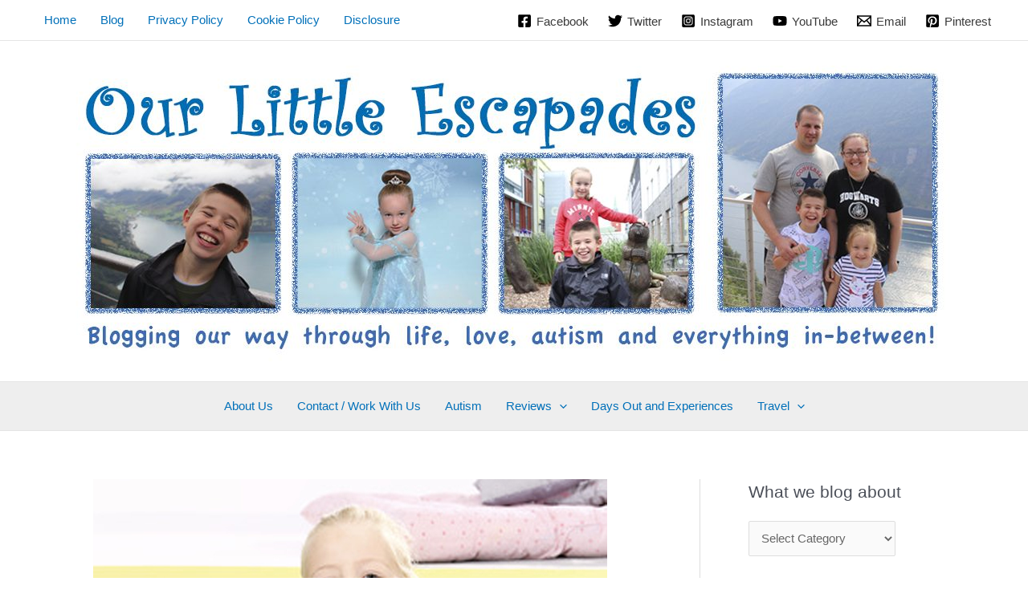

--- FILE ---
content_type: text/html; charset=UTF-8
request_url: https://ourlittleescapades.com/baby-born-soft-touch-doll-giveaway/
body_size: 29706
content:
<!DOCTYPE html><html lang="en-GB"><head><meta charset="UTF-8"><meta name="viewport" content="width=device-width, initial-scale=1"><link rel="profile" href="https://gmpg.org/xfn/11"><meta name='robots' content='index, follow, max-image-preview:large, max-snippet:-1, max-video-preview:-1' /><meta name="google-site-verification" content="ESjValwxi2X7vZZqI-gCiUgYDXIuvILRTVs9gWQgCDw" /><link media="all" href="https://ourlittleescapades.com/wp-content/cache/autoptimize/css/autoptimize_e746db304aa0f90ad9f41d23225b15a9.css" rel="stylesheet"><title>BABY Born Soft Touch Doll GIVEAWAY - Our Little Escapades</title><meta name="description" content="We are giving one lucky reader the chance to win a BABY Born Soft Touch Doll. Enter the giveaway via this blog post for your chance to win..." /><link rel="canonical" href="https://ourlittleescapades.com/baby-born-soft-touch-doll-giveaway/" /><meta property="og:locale" content="en_GB" /><meta property="og:type" content="article" /><meta property="og:title" content="BABY Born Soft Touch Doll GIVEAWAY - Our Little Escapades" /><meta property="og:description" content="We are giving one lucky reader the chance to win a BABY Born Soft Touch Doll. Enter the giveaway via this blog post for your chance to win..." /><meta property="og:url" content="https://ourlittleescapades.com/baby-born-soft-touch-doll-giveaway/" /><meta property="og:site_name" content="Our Little Escapades" /><meta property="article:publisher" content="https://www.facebook.com/OurLittleEscapades" /><meta property="article:author" content="https://www.facebook.com/OurLittleEscapades" /><meta property="article:published_time" content="2020-01-15T14:04:28+00:00" /><meta property="article:modified_time" content="2020-01-15T14:04:30+00:00" /><meta property="og:image" content="https://ourlittleescapades.com/wp-content/uploads/2020/01/baby-born-soft-touch-doll-featured-image.jpg" /><meta property="og:image:width" content="640" /><meta property="og:image:height" content="428" /><meta property="og:image:type" content="image/jpeg" /><meta name="author" content="Jane - Our Little Escapades" /><meta name="twitter:label1" content="Written by" /><meta name="twitter:data1" content="Jane - Our Little Escapades" /><meta name="twitter:label2" content="Estimated reading time" /><meta name="twitter:data2" content="2 minutes" /> <script type="application/ld+json" class="yoast-schema-graph">{"@context":"https://schema.org","@graph":[{"@type":"Article","@id":"https://ourlittleescapades.com/baby-born-soft-touch-doll-giveaway/#article","isPartOf":{"@id":"https://ourlittleescapades.com/baby-born-soft-touch-doll-giveaway/"},"author":{"name":"Jane - Our Little Escapades","@id":"https://ourlittleescapades.com/#/schema/person/086df263026594e6f9e1ec935e7b8f8c"},"headline":"BABY Born Soft Touch Doll GIVEAWAY","datePublished":"2020-01-15T14:04:28+00:00","dateModified":"2020-01-15T14:04:30+00:00","mainEntityOfPage":{"@id":"https://ourlittleescapades.com/baby-born-soft-touch-doll-giveaway/"},"wordCount":366,"commentCount":2,"publisher":{"@id":"https://ourlittleescapades.com/#/schema/person/086df263026594e6f9e1ec935e7b8f8c"},"image":{"@id":"https://ourlittleescapades.com/baby-born-soft-touch-doll-giveaway/#primaryimage"},"thumbnailUrl":"https://ourlittleescapades.com/wp-content/uploads/2020/01/baby-born-soft-touch-doll-featured-image.jpg","keywords":["Baby Born"],"articleSection":["Giveaway"],"inLanguage":"en-GB","potentialAction":[{"@type":"CommentAction","name":"Comment","target":["https://ourlittleescapades.com/baby-born-soft-touch-doll-giveaway/#respond"]}]},{"@type":"WebPage","@id":"https://ourlittleescapades.com/baby-born-soft-touch-doll-giveaway/","url":"https://ourlittleescapades.com/baby-born-soft-touch-doll-giveaway/","name":"BABY Born Soft Touch Doll GIVEAWAY - Our Little Escapades","isPartOf":{"@id":"https://ourlittleescapades.com/#website"},"primaryImageOfPage":{"@id":"https://ourlittleescapades.com/baby-born-soft-touch-doll-giveaway/#primaryimage"},"image":{"@id":"https://ourlittleescapades.com/baby-born-soft-touch-doll-giveaway/#primaryimage"},"thumbnailUrl":"https://ourlittleescapades.com/wp-content/uploads/2020/01/baby-born-soft-touch-doll-featured-image.jpg","datePublished":"2020-01-15T14:04:28+00:00","dateModified":"2020-01-15T14:04:30+00:00","description":"We are giving one lucky reader the chance to win a BABY Born Soft Touch Doll. Enter the giveaway via this blog post for your chance to win...","breadcrumb":{"@id":"https://ourlittleescapades.com/baby-born-soft-touch-doll-giveaway/#breadcrumb"},"inLanguage":"en-GB","potentialAction":[{"@type":"ReadAction","target":["https://ourlittleescapades.com/baby-born-soft-touch-doll-giveaway/"]}]},{"@type":"ImageObject","inLanguage":"en-GB","@id":"https://ourlittleescapades.com/baby-born-soft-touch-doll-giveaway/#primaryimage","url":"https://ourlittleescapades.com/wp-content/uploads/2020/01/baby-born-soft-touch-doll-featured-image.jpg","contentUrl":"https://ourlittleescapades.com/wp-content/uploads/2020/01/baby-born-soft-touch-doll-featured-image.jpg","width":640,"height":428,"caption":"BABY Born Soft Touch Doll GIVEAWAY"},{"@type":"BreadcrumbList","@id":"https://ourlittleescapades.com/baby-born-soft-touch-doll-giveaway/#breadcrumb","itemListElement":[{"@type":"ListItem","position":1,"name":"Home","item":"https://ourlittleescapades.com/"},{"@type":"ListItem","position":2,"name":"BABY Born Soft Touch Doll GIVEAWAY"}]},{"@type":"WebSite","@id":"https://ourlittleescapades.com/#website","url":"https://ourlittleescapades.com/","name":"Our Little Escapades","description":"Parenting, Days Out and Travel Blog from an Autism Mum","publisher":{"@id":"https://ourlittleescapades.com/#/schema/person/086df263026594e6f9e1ec935e7b8f8c"},"potentialAction":[{"@type":"SearchAction","target":{"@type":"EntryPoint","urlTemplate":"https://ourlittleescapades.com/?s={search_term_string}"},"query-input":{"@type":"PropertyValueSpecification","valueRequired":true,"valueName":"search_term_string"}}],"inLanguage":"en-GB"},{"@type":["Person","Organization"],"@id":"https://ourlittleescapades.com/#/schema/person/086df263026594e6f9e1ec935e7b8f8c","name":"Jane - Our Little Escapades","image":{"@type":"ImageObject","inLanguage":"en-GB","@id":"https://ourlittleescapades.com/#/schema/person/image/","url":"https://ourlittleescapades.com/wp-content/uploads/2019/03/Our_Little_escapades_favicon.jpg","contentUrl":"https://ourlittleescapades.com/wp-content/uploads/2019/03/Our_Little_escapades_favicon.jpg","width":512,"height":512,"caption":"Jane - Our Little Escapades"},"logo":{"@id":"https://ourlittleescapades.com/#/schema/person/image/"},"sameAs":["https://ourlittleescapades.com/","https://www.facebook.com/OurLittleEscapades","https://www.instagram.com/ourlittleescapades/","https://www.pinterest.co.uk/ourlittleescapa/","https://x.com/OurLitEscapades","https://www.youtube.com/c/Ourlittleescapades"]}]}</script> <link rel='dns-prefetch' href='//ourlittleescapades.com' /><link rel='dns-prefetch' href='//stats.wp.com' /><link rel='preconnect' href='//c0.wp.com' /><link rel="alternate" type="application/rss+xml" title="Our Little Escapades &raquo; Feed" href="https://ourlittleescapades.com/feed/" /><link rel="alternate" type="application/rss+xml" title="Our Little Escapades &raquo; Comments Feed" href="https://ourlittleescapades.com/comments/feed/" /><link rel="alternate" type="application/rss+xml" title="Our Little Escapades &raquo; BABY Born Soft Touch Doll GIVEAWAY Comments Feed" href="https://ourlittleescapades.com/baby-born-soft-touch-doll-giveaway/feed/" /><link rel="alternate" title="oEmbed (JSON)" type="application/json+oembed" href="https://ourlittleescapades.com/wp-json/oembed/1.0/embed?url=https%3A%2F%2Fourlittleescapades.com%2Fbaby-born-soft-touch-doll-giveaway%2F" /><link rel="alternate" title="oEmbed (XML)" type="text/xml+oembed" href="https://ourlittleescapades.com/wp-json/oembed/1.0/embed?url=https%3A%2F%2Fourlittleescapades.com%2Fbaby-born-soft-touch-doll-giveaway%2F&#038;format=xml" />  <script src="//www.googletagmanager.com/gtag/js?id=G-5RMNGQMLGG"  data-cfasync="false" data-wpfc-render="false" async></script> <script data-cfasync="false" data-wpfc-render="false">var em_version = '8.11.1';
				var em_track_user = true;
				var em_no_track_reason = '';
								var ExactMetricsDefaultLocations = {"page_location":"https:\/\/ourlittleescapades.com\/baby-born-soft-touch-doll-giveaway\/"};
								if ( typeof ExactMetricsPrivacyGuardFilter === 'function' ) {
					var ExactMetricsLocations = (typeof ExactMetricsExcludeQuery === 'object') ? ExactMetricsPrivacyGuardFilter( ExactMetricsExcludeQuery ) : ExactMetricsPrivacyGuardFilter( ExactMetricsDefaultLocations );
				} else {
					var ExactMetricsLocations = (typeof ExactMetricsExcludeQuery === 'object') ? ExactMetricsExcludeQuery : ExactMetricsDefaultLocations;
				}

								var disableStrs = [
										'ga-disable-G-5RMNGQMLGG',
									];

				/* Function to detect opted out users */
				function __gtagTrackerIsOptedOut() {
					for (var index = 0; index < disableStrs.length; index++) {
						if (document.cookie.indexOf(disableStrs[index] + '=true') > -1) {
							return true;
						}
					}

					return false;
				}

				/* Disable tracking if the opt-out cookie exists. */
				if (__gtagTrackerIsOptedOut()) {
					for (var index = 0; index < disableStrs.length; index++) {
						window[disableStrs[index]] = true;
					}
				}

				/* Opt-out function */
				function __gtagTrackerOptout() {
					for (var index = 0; index < disableStrs.length; index++) {
						document.cookie = disableStrs[index] + '=true; expires=Thu, 31 Dec 2099 23:59:59 UTC; path=/';
						window[disableStrs[index]] = true;
					}
				}

				if ('undefined' === typeof gaOptout) {
					function gaOptout() {
						__gtagTrackerOptout();
					}
				}
								window.dataLayer = window.dataLayer || [];

				window.ExactMetricsDualTracker = {
					helpers: {},
					trackers: {},
				};
				if (em_track_user) {
					function __gtagDataLayer() {
						dataLayer.push(arguments);
					}

					function __gtagTracker(type, name, parameters) {
						if (!parameters) {
							parameters = {};
						}

						if (parameters.send_to) {
							__gtagDataLayer.apply(null, arguments);
							return;
						}

						if (type === 'event') {
														parameters.send_to = exactmetrics_frontend.v4_id;
							var hookName = name;
							if (typeof parameters['event_category'] !== 'undefined') {
								hookName = parameters['event_category'] + ':' + name;
							}

							if (typeof ExactMetricsDualTracker.trackers[hookName] !== 'undefined') {
								ExactMetricsDualTracker.trackers[hookName](parameters);
							} else {
								__gtagDataLayer('event', name, parameters);
							}
							
						} else {
							__gtagDataLayer.apply(null, arguments);
						}
					}

					__gtagTracker('js', new Date());
					__gtagTracker('set', {
						'developer_id.dNDMyYj': true,
											});
					if ( ExactMetricsLocations.page_location ) {
						__gtagTracker('set', ExactMetricsLocations);
					}
										__gtagTracker('config', 'G-5RMNGQMLGG', {"forceSSL":"true"} );
										window.gtag = __gtagTracker;										(function () {
						/* https://developers.google.com/analytics/devguides/collection/analyticsjs/ */
						/* ga and __gaTracker compatibility shim. */
						var noopfn = function () {
							return null;
						};
						var newtracker = function () {
							return new Tracker();
						};
						var Tracker = function () {
							return null;
						};
						var p = Tracker.prototype;
						p.get = noopfn;
						p.set = noopfn;
						p.send = function () {
							var args = Array.prototype.slice.call(arguments);
							args.unshift('send');
							__gaTracker.apply(null, args);
						};
						var __gaTracker = function () {
							var len = arguments.length;
							if (len === 0) {
								return;
							}
							var f = arguments[len - 1];
							if (typeof f !== 'object' || f === null || typeof f.hitCallback !== 'function') {
								if ('send' === arguments[0]) {
									var hitConverted, hitObject = false, action;
									if ('event' === arguments[1]) {
										if ('undefined' !== typeof arguments[3]) {
											hitObject = {
												'eventAction': arguments[3],
												'eventCategory': arguments[2],
												'eventLabel': arguments[4],
												'value': arguments[5] ? arguments[5] : 1,
											}
										}
									}
									if ('pageview' === arguments[1]) {
										if ('undefined' !== typeof arguments[2]) {
											hitObject = {
												'eventAction': 'page_view',
												'page_path': arguments[2],
											}
										}
									}
									if (typeof arguments[2] === 'object') {
										hitObject = arguments[2];
									}
									if (typeof arguments[5] === 'object') {
										Object.assign(hitObject, arguments[5]);
									}
									if ('undefined' !== typeof arguments[1].hitType) {
										hitObject = arguments[1];
										if ('pageview' === hitObject.hitType) {
											hitObject.eventAction = 'page_view';
										}
									}
									if (hitObject) {
										action = 'timing' === arguments[1].hitType ? 'timing_complete' : hitObject.eventAction;
										hitConverted = mapArgs(hitObject);
										__gtagTracker('event', action, hitConverted);
									}
								}
								return;
							}

							function mapArgs(args) {
								var arg, hit = {};
								var gaMap = {
									'eventCategory': 'event_category',
									'eventAction': 'event_action',
									'eventLabel': 'event_label',
									'eventValue': 'event_value',
									'nonInteraction': 'non_interaction',
									'timingCategory': 'event_category',
									'timingVar': 'name',
									'timingValue': 'value',
									'timingLabel': 'event_label',
									'page': 'page_path',
									'location': 'page_location',
									'title': 'page_title',
									'referrer' : 'page_referrer',
								};
								for (arg in args) {
																		if (!(!args.hasOwnProperty(arg) || !gaMap.hasOwnProperty(arg))) {
										hit[gaMap[arg]] = args[arg];
									} else {
										hit[arg] = args[arg];
									}
								}
								return hit;
							}

							try {
								f.hitCallback();
							} catch (ex) {
							}
						};
						__gaTracker.create = newtracker;
						__gaTracker.getByName = newtracker;
						__gaTracker.getAll = function () {
							return [];
						};
						__gaTracker.remove = noopfn;
						__gaTracker.loaded = true;
						window['__gaTracker'] = __gaTracker;
					})();
									} else {
										console.log("");
					(function () {
						function __gtagTracker() {
							return null;
						}

						window['__gtagTracker'] = __gtagTracker;
						window['gtag'] = __gtagTracker;
					})();
									}</script> 
 <!--noptimize--><script id="ourli-ready">
			window.advanced_ads_ready=function(e,a){a=a||"complete";var d=function(e){return"interactive"===a?"loading"!==e:"complete"===e};d(document.readyState)?e():document.addEventListener("readystatechange",(function(a){d(a.target.readyState)&&e()}),{once:"interactive"===a})},window.advanced_ads_ready_queue=window.advanced_ads_ready_queue||[];		</script>
		<!--/noptimize--> <script id="astra-flexibility-js-after">flexibility(document.documentElement);
//# sourceURL=astra-flexibility-js-after</script> <script data-cfasync="false" data-wpfc-render="false" id='exactmetrics-frontend-script-js-extra'>var exactmetrics_frontend = {"js_events_tracking":"true","download_extensions":"zip,mp3,mpeg,pdf,docx,pptx,xlsx,rar","inbound_paths":"[{\"path\":\"\\\/go\\\/\",\"label\":\"affiliate\"},{\"path\":\"\\\/recommend\\\/\",\"label\":\"affiliate\"}]","home_url":"https:\/\/ourlittleescapades.com","hash_tracking":"false","v4_id":"G-5RMNGQMLGG"};</script> <script async='async' src="https://ourlittleescapades.com/wp-includes/js/jquery/jquery.min.js?ver=3.7.1" id="jquery-core-js"></script> <script id="advanced-ads-advanced-js-js-extra">var advads_options = {"blog_id":"1","privacy":{"enabled":true,"consent-method":"custom","custom-cookie-name":"Ads","custom-cookie-value":"","show-non-personalized-adsense":"on","state":"unknown"}};
//# sourceURL=advanced-ads-advanced-js-js-extra</script> <link rel="https://api.w.org/" href="https://ourlittleescapades.com/wp-json/" /><link rel="alternate" title="JSON" type="application/json" href="https://ourlittleescapades.com/wp-json/wp/v2/posts/21222" /><link rel="EditURI" type="application/rsd+xml" title="RSD" href="https://ourlittleescapades.com/xmlrpc.php?rsd" /><link rel='shortlink' href='https://ourlittleescapades.com/?p=21222' /> <script id="wpcp_disable_selection" type="text/javascript">var image_save_msg='You are not allowed to save images!';
	var no_menu_msg='Context Menu disabled!';
	var smessage = "Content is protected !!";

function disableEnterKey(e)
{
	var elemtype = e.target.tagName;
	
	elemtype = elemtype.toUpperCase();
	
	if (elemtype == "TEXT" || elemtype == "TEXTAREA" || elemtype == "INPUT" || elemtype == "PASSWORD" || elemtype == "SELECT" || elemtype == "OPTION" || elemtype == "EMBED")
	{
		elemtype = 'TEXT';
	}
	
	if (e.ctrlKey){
     var key;
     if(window.event)
          key = window.event.keyCode;     //IE
     else
          key = e.which;     //firefox (97)
    //if (key != 17) alert(key);
     if (elemtype!= 'TEXT' && (key == 97 || key == 65 || key == 67 || key == 99 || key == 88 || key == 120 || key == 26 || key == 85  || key == 86 || key == 83 || key == 43 || key == 73))
     {
		if(wccp_free_iscontenteditable(e)) return true;
		show_wpcp_message('You are not allowed to copy content or view source');
		return false;
     }else
     	return true;
     }
}


/*For contenteditable tags*/
function wccp_free_iscontenteditable(e)
{
	var e = e || window.event; // also there is no e.target property in IE. instead IE uses window.event.srcElement
  	
	var target = e.target || e.srcElement;

	var elemtype = e.target.nodeName;
	
	elemtype = elemtype.toUpperCase();
	
	var iscontenteditable = "false";
		
	if(typeof target.getAttribute!="undefined" ) iscontenteditable = target.getAttribute("contenteditable"); // Return true or false as string
	
	var iscontenteditable2 = false;
	
	if(typeof target.isContentEditable!="undefined" ) iscontenteditable2 = target.isContentEditable; // Return true or false as boolean

	if(target.parentElement.isContentEditable) iscontenteditable2 = true;
	
	if (iscontenteditable == "true" || iscontenteditable2 == true)
	{
		if(typeof target.style!="undefined" ) target.style.cursor = "text";
		
		return true;
	}
}

////////////////////////////////////
function disable_copy(e)
{	
	var e = e || window.event; // also there is no e.target property in IE. instead IE uses window.event.srcElement
	
	var elemtype = e.target.tagName;
	
	elemtype = elemtype.toUpperCase();
	
	if (elemtype == "TEXT" || elemtype == "TEXTAREA" || elemtype == "INPUT" || elemtype == "PASSWORD" || elemtype == "SELECT" || elemtype == "OPTION" || elemtype == "EMBED")
	{
		elemtype = 'TEXT';
	}
	
	if(wccp_free_iscontenteditable(e)) return true;
	
	var isSafari = /Safari/.test(navigator.userAgent) && /Apple Computer/.test(navigator.vendor);
	
	var checker_IMG = '';
	if (elemtype == "IMG" && checker_IMG == 'checked' && e.detail >= 2) {show_wpcp_message(alertMsg_IMG);return false;}
	if (elemtype != "TEXT")
	{
		if (smessage !== "" && e.detail == 2)
			show_wpcp_message(smessage);
		
		if (isSafari)
			return true;
		else
			return false;
	}	
}

//////////////////////////////////////////
function disable_copy_ie()
{
	var e = e || window.event;
	var elemtype = window.event.srcElement.nodeName;
	elemtype = elemtype.toUpperCase();
	if(wccp_free_iscontenteditable(e)) return true;
	if (elemtype == "IMG") {show_wpcp_message(alertMsg_IMG);return false;}
	if (elemtype != "TEXT" && elemtype != "TEXTAREA" && elemtype != "INPUT" && elemtype != "PASSWORD" && elemtype != "SELECT" && elemtype != "OPTION" && elemtype != "EMBED")
	{
		return false;
	}
}	
function reEnable()
{
	return true;
}
document.onkeydown = disableEnterKey;
document.onselectstart = disable_copy_ie;
if(navigator.userAgent.indexOf('MSIE')==-1)
{
	document.onmousedown = disable_copy;
	document.onclick = reEnable;
}
function disableSelection(target)
{
    //For IE This code will work
    if (typeof target.onselectstart!="undefined")
    target.onselectstart = disable_copy_ie;
    
    //For Firefox This code will work
    else if (typeof target.style.MozUserSelect!="undefined")
    {target.style.MozUserSelect="none";}
    
    //All other  (ie: Opera) This code will work
    else
    target.onmousedown=function(){return false}
    target.style.cursor = "default";
}
//Calling the JS function directly just after body load
window.onload = function(){disableSelection(document.body);};

//////////////////special for safari Start////////////////
var onlongtouch;
var timer;
var touchduration = 1000; //length of time we want the user to touch before we do something

var elemtype = "";
function touchstart(e) {
	var e = e || window.event;
  // also there is no e.target property in IE.
  // instead IE uses window.event.srcElement
  	var target = e.target || e.srcElement;
	
	elemtype = window.event.srcElement.nodeName;
	
	elemtype = elemtype.toUpperCase();
	
	if(!wccp_pro_is_passive()) e.preventDefault();
	if (!timer) {
		timer = setTimeout(onlongtouch, touchduration);
	}
}

function touchend() {
    //stops short touches from firing the event
    if (timer) {
        clearTimeout(timer);
        timer = null;
    }
	onlongtouch();
}

onlongtouch = function(e) { //this will clear the current selection if anything selected
	
	if (elemtype != "TEXT" && elemtype != "TEXTAREA" && elemtype != "INPUT" && elemtype != "PASSWORD" && elemtype != "SELECT" && elemtype != "EMBED" && elemtype != "OPTION")	
	{
		if (window.getSelection) {
			if (window.getSelection().empty) {  // Chrome
			window.getSelection().empty();
			} else if (window.getSelection().removeAllRanges) {  // Firefox
			window.getSelection().removeAllRanges();
			}
		} else if (document.selection) {  // IE?
			document.selection.empty();
		}
		return false;
	}
};

document.addEventListener("DOMContentLoaded", function(event) { 
    window.addEventListener("touchstart", touchstart, false);
    window.addEventListener("touchend", touchend, false);
});

function wccp_pro_is_passive() {

  var cold = false,
  hike = function() {};

  try {
	  const object1 = {};
  var aid = Object.defineProperty(object1, 'passive', {
  get() {cold = true}
  });
  window.addEventListener('test', hike, aid);
  window.removeEventListener('test', hike, aid);
  } catch (e) {}

  return cold;
}
/*special for safari End*/</script> <script id="wpcp_disable_Right_Click" type="text/javascript">document.ondragstart = function() { return false;}
	function nocontext(e) {
	   return false;
	}
	document.oncontextmenu = nocontext;</script> <script id="wpcp_css_disable_selection" type="text/javascript">var e = document.getElementsByTagName('body')[0];
if(e)
{
	e.setAttribute('unselectable',"on");
}</script> <script>document.documentElement.className = document.documentElement.className.replace('no-js', 'js');</script> <script>(adsbygoogle=window.adsbygoogle||[]).requestNonPersonalizedAds=1;( window.advanced_ads_ready || jQuery( document ).ready ).call( null, function() {
					var state = ( advads.privacy ) ? advads.privacy.get_state() : "";
					var use_npa = ( state === "unknown" ) ? 1 : 0;
					(adsbygoogle=window.adsbygoogle||[]).requestNonPersonalizedAds=use_npa;
				} )</script><link rel="icon" href="https://ourlittleescapades.com/wp-content/uploads/2019/03/cropped-Our_Little_escapades_favicon-32x32.jpg" sizes="32x32" /><link rel="icon" href="https://ourlittleescapades.com/wp-content/uploads/2019/03/cropped-Our_Little_escapades_favicon-192x192.jpg" sizes="192x192" /><link rel="apple-touch-icon" href="https://ourlittleescapades.com/wp-content/uploads/2019/03/cropped-Our_Little_escapades_favicon-180x180.jpg" /><meta name="msapplication-TileImage" content="https://ourlittleescapades.com/wp-content/uploads/2019/03/cropped-Our_Little_escapades_favicon-270x270.jpg" />  <script>(function(w,d,s,l,i){w[l]=w[l]||[];w[l].push({'gtm.start':
new Date().getTime(),event:'gtm.js'});var f=d.getElementsByTagName(s)[0],
j=d.createElement(s),dl=l!='dataLayer'?'&l='+l:'';j.async=true;j.src=
'https://www.googletagmanager.com/gtm.js?id='+i+dl;f.parentNode.insertBefore(j,f);
})(window,document,'script','dataLayer','GTM-NRXJRJW');</script> </head><body itemtype='https://schema.org/Blog' itemscope='itemscope' class="wp-singular post-template-default single single-post postid-21222 single-format-standard wp-custom-logo wp-embed-responsive wp-theme-astra unselectable ast-desktop ast-plain-container ast-right-sidebar astra-4.11.18 ast-blog-single-style-1 ast-single-post ast-inherit-site-logo-transparent ast-hfb-header ast-normal-title-enabled aa-prefix-ourli-"> <a
 class="skip-link screen-reader-text"
 href="#content"> Skip to content</a><div
class="hfeed site" id="page"><header
 class="site-header header-main-layout-1 ast-primary-menu-enabled ast-hide-custom-menu-mobile ast-builder-menu-toggle-icon ast-mobile-header-inline" id="masthead" itemtype="https://schema.org/WPHeader" itemscope="itemscope" itemid="#masthead"		><div id="ast-desktop-header" data-toggle-type="dropdown"><div class="ast-above-header-wrap  "><div class="ast-above-header-bar ast-above-header  site-header-focus-item" data-section="section-above-header-builder"><div class="site-above-header-wrap ast-builder-grid-row-container site-header-focus-item ast-container" data-section="section-above-header-builder"><div class="ast-builder-grid-row ast-builder-grid-row-has-sides ast-builder-grid-row-no-center"><div class="site-header-above-section-left site-header-section ast-flex site-header-section-left"><div class="ast-builder-menu-2 ast-builder-menu ast-flex ast-builder-menu-2-focus-item ast-builder-layout-element site-header-focus-item" data-section="section-hb-menu-2"><div class="ast-main-header-bar-alignment"><div class="main-header-bar-navigation"><nav class="site-navigation ast-flex-grow-1 navigation-accessibility site-header-focus-item" id="secondary_menu-site-navigation-desktop" aria-label="Secondary Site Navigation" itemtype="https://schema.org/SiteNavigationElement" itemscope="itemscope"><div class="main-navigation ast-inline-flex"><ul id="ast-hf-menu-2" class="main-header-menu ast-menu-shadow ast-nav-menu ast-flex  submenu-with-border stack-on-mobile"><li id="menu-item-26715" class="menu-item menu-item-type-custom menu-item-object-custom menu-item-home menu-item-26715"><a href="https://ourlittleescapades.com" class="menu-link">Home</a></li><li id="menu-item-27883" class="menu-item menu-item-type-post_type menu-item-object-page current_page_parent menu-item-27883"><a href="https://ourlittleescapades.com/blog/" class="menu-link">Blog</a></li><li id="menu-item-14929" class="menu-item menu-item-type-post_type menu-item-object-page menu-item-privacy-policy menu-item-14929"><a rel="privacy-policy" href="https://ourlittleescapades.com/privacy-policy/" class="menu-link">Privacy Policy</a></li><li id="menu-item-14900" class="menu-item menu-item-type-post_type menu-item-object-page menu-item-14900"><a href="https://ourlittleescapades.com/cookie-policy/" class="menu-link">Cookie Policy</a></li><li id="menu-item-14934" class="menu-item menu-item-type-post_type menu-item-object-page menu-item-14934"><a href="https://ourlittleescapades.com/disclosure/" class="menu-link">Disclosure</a></li></ul></div></nav></div></div></div></div><div class="site-header-above-section-right site-header-section ast-flex ast-grid-right-section"><div class="ast-builder-layout-element ast-flex site-header-focus-item" data-section="section-hb-social-icons-1"><div class="ast-header-social-1-wrap ast-header-social-wrap"><div class="header-social-inner-wrap element-social-inner-wrap social-show-label-true ast-social-color-type-custom ast-social-stack-none ast-social-element-style-filled"><a href="https://www.facebook.com/OurLittleEscapades" aria-label="Facebook" target="_blank" rel="noopener noreferrer" style="--color: #557dbc; --background-color: transparent;" class="ast-builder-social-element ast-inline-flex ast-facebook header-social-item"><span aria-hidden="true" class="ahfb-svg-iconset ast-inline-flex svg-baseline"><svg xmlns='http://www.w3.org/2000/svg' viewBox='0 0 448 512'><path d='M400 32H48A48 48 0 0 0 0 80v352a48 48 0 0 0 48 48h137.25V327.69h-63V256h63v-54.64c0-62.15 37-96.48 93.67-96.48 27.14 0 55.52 4.84 55.52 4.84v61h-31.27c-30.81 0-40.42 19.12-40.42 38.73V256h68.78l-11 71.69h-57.78V480H400a48 48 0 0 0 48-48V80a48 48 0 0 0-48-48z'></path></svg></span><span class="social-item-label">Facebook</span></a><a href="https://twitter.com/OurLitEscapades" aria-label="Twitter" target="_blank" rel="noopener noreferrer" style="--color: #7acdee; --background-color: transparent;" class="ast-builder-social-element ast-inline-flex ast-twitter header-social-item"><span aria-hidden="true" class="ahfb-svg-iconset ast-inline-flex svg-baseline"><svg xmlns='http://www.w3.org/2000/svg' viewBox='0 0 512 512'><path d='M459.37 151.716c.325 4.548.325 9.097.325 13.645 0 138.72-105.583 298.558-298.558 298.558-59.452 0-114.68-17.219-161.137-47.106 8.447.974 16.568 1.299 25.34 1.299 49.055 0 94.213-16.568 130.274-44.832-46.132-.975-84.792-31.188-98.112-72.772 6.498.974 12.995 1.624 19.818 1.624 9.421 0 18.843-1.3 27.614-3.573-48.081-9.747-84.143-51.98-84.143-102.985v-1.299c13.969 7.797 30.214 12.67 47.431 13.319-28.264-18.843-46.781-51.005-46.781-87.391 0-19.492 5.197-37.36 14.294-52.954 51.655 63.675 129.3 105.258 216.365 109.807-1.624-7.797-2.599-15.918-2.599-24.04 0-57.828 46.782-104.934 104.934-104.934 30.213 0 57.502 12.67 76.67 33.137 23.715-4.548 46.456-13.32 66.599-25.34-7.798 24.366-24.366 44.833-46.132 57.827 21.117-2.273 41.584-8.122 60.426-16.243-14.292 20.791-32.161 39.308-52.628 54.253z'></path></svg></span><span class="social-item-label">Twitter</span></a><a href="https://www.instagram.com/ourlittleescapades/" aria-label="Instagram" target="_blank" rel="noopener noreferrer" style="--color: #8a3ab9; --background-color: transparent;" class="ast-builder-social-element ast-inline-flex ast-instagram header-social-item"><span aria-hidden="true" class="ahfb-svg-iconset ast-inline-flex svg-baseline"><svg xmlns='http://www.w3.org/2000/svg' viewBox='0 0 448 512'><path d='M224,202.66A53.34,53.34,0,1,0,277.36,256,53.38,53.38,0,0,0,224,202.66Zm124.71-41a54,54,0,0,0-30.41-30.41c-21-8.29-71-6.43-94.3-6.43s-73.25-1.93-94.31,6.43a54,54,0,0,0-30.41,30.41c-8.28,21-6.43,71.05-6.43,94.33S91,329.26,99.32,350.33a54,54,0,0,0,30.41,30.41c21,8.29,71,6.43,94.31,6.43s73.24,1.93,94.3-6.43a54,54,0,0,0,30.41-30.41c8.35-21,6.43-71.05,6.43-94.33S357.1,182.74,348.75,161.67ZM224,338a82,82,0,1,1,82-82A81.9,81.9,0,0,1,224,338Zm85.38-148.3a19.14,19.14,0,1,1,19.13-19.14A19.1,19.1,0,0,1,309.42,189.74ZM400,32H48A48,48,0,0,0,0,80V432a48,48,0,0,0,48,48H400a48,48,0,0,0,48-48V80A48,48,0,0,0,400,32ZM382.88,322c-1.29,25.63-7.14,48.34-25.85,67s-41.4,24.63-67,25.85c-26.41,1.49-105.59,1.49-132,0-25.63-1.29-48.26-7.15-67-25.85s-24.63-41.42-25.85-67c-1.49-26.42-1.49-105.61,0-132,1.29-25.63,7.07-48.34,25.85-67s41.47-24.56,67-25.78c26.41-1.49,105.59-1.49,132,0,25.63,1.29,48.33,7.15,67,25.85s24.63,41.42,25.85,67.05C384.37,216.44,384.37,295.56,382.88,322Z'></path></svg></span><span class="social-item-label">Instagram</span></a><a href="https://www.youtube.com/c/Ourlittleescapades" aria-label="YouTube" target="_blank" rel="noopener noreferrer" style="--color: #e96651; --background-color: transparent;" class="ast-builder-social-element ast-inline-flex ast-youtube header-social-item"><span aria-hidden="true" class="ahfb-svg-iconset ast-inline-flex svg-baseline"><svg xmlns='http://www.w3.org/2000/svg' viewBox='0 0 576 512'><path d='M549.655 124.083c-6.281-23.65-24.787-42.276-48.284-48.597C458.781 64 288 64 288 64S117.22 64 74.629 75.486c-23.497 6.322-42.003 24.947-48.284 48.597-11.412 42.867-11.412 132.305-11.412 132.305s0 89.438 11.412 132.305c6.281 23.65 24.787 41.5 48.284 47.821C117.22 448 288 448 288 448s170.78 0 213.371-11.486c23.497-6.321 42.003-24.171 48.284-47.821 11.412-42.867 11.412-132.305 11.412-132.305s0-89.438-11.412-132.305zm-317.51 213.508V175.185l142.739 81.205-142.739 81.201z'></path></svg></span><span class="social-item-label">YouTube</span></a><a href="mailto:ourlittleescapades@gmail.com" aria-label="Email"  style="--color: #ea4335; --background-color: transparent;" class="ast-builder-social-element ast-inline-flex ast-email header-social-item"><span aria-hidden="true" class="ahfb-svg-iconset ast-inline-flex svg-baseline"><svg xmlns='http://www.w3.org/2000/svg' width='24' height='24' viewBox='0 0 24 24'><title id='email'> Email</title> <path d='M0 3v18h24v-18h-24zm6.623 7.929l-4.623 5.712v-9.458l4.623 3.746zm-4.141-5.929h19.035l-9.517 7.713-9.518-7.713zm5.694 7.188l3.824 3.099 3.83-3.104 5.612 6.817h-18.779l5.513-6.812zm9.208-1.264l4.616-3.741v9.348l-4.616-5.607z'/></svg></span><span class="social-item-label">Email</span></a><a href="https://www.pinterest.co.uk/ourlittleescapa/" aria-label="Pinterest" target="_blank" rel="noopener noreferrer" style="--color: #ea575a; --background-color: transparent;" class="ast-builder-social-element ast-inline-flex ast-pinterest header-social-item"><span aria-hidden="true" class="ahfb-svg-iconset ast-inline-flex svg-baseline"><svg xmlns='http://www.w3.org/2000/svg' viewBox='0 0 448 512'><path d='M448 80v352c0 26.5-21.5 48-48 48H154.4c9.8-16.4 22.4-40 27.4-59.3 3-11.5 15.3-58.4 15.3-58.4 8 15.3 31.4 28.2 56.3 28.2 74.1 0 127.4-68.1 127.4-152.7 0-81.1-66.2-141.8-151.4-141.8-106 0-162.2 71.1-162.2 148.6 0 36 19.2 80.8 49.8 95.1 4.7 2.2 7.1 1.2 8.2-3.3.8-3.4 5-20.1 6.8-27.8.6-2.5.3-4.6-1.7-7-10.1-12.3-18.3-34.9-18.3-56 0-54.2 41-106.6 110.9-106.6 60.3 0 102.6 41.1 102.6 99.9 0 66.4-33.5 112.4-77.2 112.4-24.1 0-42.1-19.9-36.4-44.4 6.9-29.2 20.3-60.7 20.3-81.8 0-53-75.5-45.7-75.5 25 0 21.7 7.3 36.5 7.3 36.5-31.4 132.8-36.1 134.5-29.6 192.6l2.2.8H48c-26.5 0-48-21.5-48-48V80c0-26.5 21.5-48 48-48h352c26.5 0 48 21.5 48 48z'></path></svg></span><span class="social-item-label">Pinterest</span></a></div></div></div></div></div></div></div></div><div class="ast-main-header-wrap main-header-bar-wrap "><div class="ast-primary-header-bar ast-primary-header main-header-bar site-header-focus-item" data-section="section-primary-header-builder"><div class="site-primary-header-wrap ast-builder-grid-row-container site-header-focus-item ast-container" data-section="section-primary-header-builder"><div class="ast-builder-grid-row ast-grid-center-col-layout-only ast-flex ast-grid-center-col-layout"><div class="site-header-primary-section-center site-header-section ast-flex ast-grid-section-center"><div class="ast-builder-layout-element ast-flex site-header-focus-item" data-section="title_tagline"><div
 class="site-branding ast-site-identity" itemtype="https://schema.org/Organization" itemscope="itemscope"				> <span class="site-logo-img"><a href="https://ourlittleescapades.com/" class="custom-logo-link" rel="home"><img width="1122" height="394" src="https://ourlittleescapades.com/wp-content/uploads/2019/11/cropped-our-little-escapades-blog-header-2019-1.jpg" class="custom-logo" alt="Our Little Escapades" decoding="async" fetchpriority="high" srcset="https://ourlittleescapades.com/wp-content/uploads/2019/11/cropped-our-little-escapades-blog-header-2019-1.jpg 1122w, https://ourlittleescapades.com/wp-content/uploads/2019/11/cropped-our-little-escapades-blog-header-2019-1-300x105.jpg 300w" sizes="(max-width: 1122px) 100vw, 1122px" /></a></span></div></div></div></div></div></div></div><div class="ast-below-header-wrap  "><div class="ast-below-header-bar ast-below-header  site-header-focus-item" data-section="section-below-header-builder"><div class="site-below-header-wrap ast-builder-grid-row-container site-header-focus-item ast-container" data-section="section-below-header-builder"><div class="ast-builder-grid-row ast-grid-center-col-layout-only ast-flex ast-grid-center-col-layout"><div class="site-header-below-section-center site-header-section ast-flex ast-grid-section-center"><div class="ast-builder-menu-1 ast-builder-menu ast-flex ast-builder-menu-1-focus-item ast-builder-layout-element site-header-focus-item" data-section="section-hb-menu-1"><div class="ast-main-header-bar-alignment"><div class="main-header-bar-navigation"><nav class="site-navigation ast-flex-grow-1 navigation-accessibility site-header-focus-item" id="primary-site-navigation-desktop" aria-label="Primary Site Navigation" itemtype="https://schema.org/SiteNavigationElement" itemscope="itemscope"><div class="main-navigation ast-inline-flex"><ul id="ast-hf-menu-1" class="main-header-menu ast-menu-shadow ast-nav-menu ast-flex  submenu-with-border stack-on-mobile"><li id="menu-item-19543" class="menu-item menu-item-type-post_type menu-item-object-page menu-item-19543"><a href="https://ourlittleescapades.com/about-us/" class="menu-link">About Us</a></li><li id="menu-item-19549" class="menu-item menu-item-type-post_type menu-item-object-page menu-item-19549"><a href="https://ourlittleescapades.com/contact-work-with-us/" class="menu-link">Contact / Work With Us</a></li><li id="menu-item-15314" class="menu-item menu-item-type-taxonomy menu-item-object-category menu-item-15314"><a href="https://ourlittleescapades.com/category/autism/" class="menu-link">Autism</a></li><li id="menu-item-15316" class="menu-item menu-item-type-taxonomy menu-item-object-category menu-item-has-children menu-item-15316"><a aria-expanded="false" href="https://ourlittleescapades.com/category/review/" class="menu-link">Reviews<span role="application" class="dropdown-menu-toggle ast-header-navigation-arrow" tabindex="0" aria-expanded="false" aria-label="Menu Toggle" aria-haspopup="true"><span class="ast-icon icon-arrow"><svg class="ast-arrow-svg" xmlns="http://www.w3.org/2000/svg" xmlns:xlink="http://www.w3.org/1999/xlink" version="1.1" x="0px" y="0px" width="26px" height="16.043px" viewBox="57 35.171 26 16.043" enable-background="new 57 35.171 26 16.043" xml:space="preserve"> <path d="M57.5,38.193l12.5,12.5l12.5-12.5l-2.5-2.5l-10,10l-10-10L57.5,38.193z" /> </svg></span></span></a><button class="ast-menu-toggle" aria-expanded="false" aria-label="Toggle Menu"><span class="ast-icon icon-arrow"><svg class="ast-arrow-svg" xmlns="http://www.w3.org/2000/svg" xmlns:xlink="http://www.w3.org/1999/xlink" version="1.1" x="0px" y="0px" width="26px" height="16.043px" viewBox="57 35.171 26 16.043" enable-background="new 57 35.171 26 16.043" xml:space="preserve"> <path d="M57.5,38.193l12.5,12.5l12.5-12.5l-2.5-2.5l-10,10l-10-10L57.5,38.193z" /> </svg></span></button><ul class="sub-menu"><li id="menu-item-24371" class="menu-item menu-item-type-taxonomy menu-item-object-category menu-item-24371"><a href="https://ourlittleescapades.com/category/review/advent-calendar/" class="menu-link"><span class="ast-icon icon-arrow"><svg class="ast-arrow-svg" xmlns="http://www.w3.org/2000/svg" xmlns:xlink="http://www.w3.org/1999/xlink" version="1.1" x="0px" y="0px" width="26px" height="16.043px" viewBox="57 35.171 26 16.043" enable-background="new 57 35.171 26 16.043" xml:space="preserve"> <path d="M57.5,38.193l12.5,12.5l12.5-12.5l-2.5-2.5l-10,10l-10-10L57.5,38.193z" /> </svg></span>Advent Calendar</a></li><li id="menu-item-24372" class="menu-item menu-item-type-taxonomy menu-item-object-category menu-item-24372"><a href="https://ourlittleescapades.com/category/review/book-review/" class="menu-link"><span class="ast-icon icon-arrow"><svg class="ast-arrow-svg" xmlns="http://www.w3.org/2000/svg" xmlns:xlink="http://www.w3.org/1999/xlink" version="1.1" x="0px" y="0px" width="26px" height="16.043px" viewBox="57 35.171 26 16.043" enable-background="new 57 35.171 26 16.043" xml:space="preserve"> <path d="M57.5,38.193l12.5,12.5l12.5-12.5l-2.5-2.5l-10,10l-10-10L57.5,38.193z" /> </svg></span>Book Review</a></li><li id="menu-item-24373" class="menu-item menu-item-type-taxonomy menu-item-object-category menu-item-24373"><a href="https://ourlittleescapades.com/category/review/toy-review/" class="menu-link"><span class="ast-icon icon-arrow"><svg class="ast-arrow-svg" xmlns="http://www.w3.org/2000/svg" xmlns:xlink="http://www.w3.org/1999/xlink" version="1.1" x="0px" y="0px" width="26px" height="16.043px" viewBox="57 35.171 26 16.043" enable-background="new 57 35.171 26 16.043" xml:space="preserve"> <path d="M57.5,38.193l12.5,12.5l12.5-12.5l-2.5-2.5l-10,10l-10-10L57.5,38.193z" /> </svg></span>Toy Review</a></li></ul></li><li id="menu-item-30608" class="menu-item menu-item-type-post_type menu-item-object-page menu-item-30608"><a href="https://ourlittleescapades.com/days-out-and-experiences/" class="menu-link">Days Out and Experiences</a></li><li id="menu-item-15317" class="menu-item menu-item-type-taxonomy menu-item-object-category menu-item-has-children menu-item-15317"><a aria-expanded="false" href="https://ourlittleescapades.com/category/travel/" class="menu-link">Travel<span role="application" class="dropdown-menu-toggle ast-header-navigation-arrow" tabindex="0" aria-expanded="false" aria-label="Menu Toggle" aria-haspopup="true"><span class="ast-icon icon-arrow"><svg class="ast-arrow-svg" xmlns="http://www.w3.org/2000/svg" xmlns:xlink="http://www.w3.org/1999/xlink" version="1.1" x="0px" y="0px" width="26px" height="16.043px" viewBox="57 35.171 26 16.043" enable-background="new 57 35.171 26 16.043" xml:space="preserve"> <path d="M57.5,38.193l12.5,12.5l12.5-12.5l-2.5-2.5l-10,10l-10-10L57.5,38.193z" /> </svg></span></span></a><button class="ast-menu-toggle" aria-expanded="false" aria-label="Toggle Menu"><span class="ast-icon icon-arrow"><svg class="ast-arrow-svg" xmlns="http://www.w3.org/2000/svg" xmlns:xlink="http://www.w3.org/1999/xlink" version="1.1" x="0px" y="0px" width="26px" height="16.043px" viewBox="57 35.171 26 16.043" enable-background="new 57 35.171 26 16.043" xml:space="preserve"> <path d="M57.5,38.193l12.5,12.5l12.5-12.5l-2.5-2.5l-10,10l-10-10L57.5,38.193z" /> </svg></span></button><ul class="sub-menu"><li id="menu-item-32379" class="menu-item menu-item-type-post_type menu-item-object-page menu-item-32379"><a href="https://ourlittleescapades.com/travel-trips-and-experiences/" class="menu-link"><span class="ast-icon icon-arrow"><svg class="ast-arrow-svg" xmlns="http://www.w3.org/2000/svg" xmlns:xlink="http://www.w3.org/1999/xlink" version="1.1" x="0px" y="0px" width="26px" height="16.043px" viewBox="57 35.171 26 16.043" enable-background="new 57 35.171 26 16.043" xml:space="preserve"> <path d="M57.5,38.193l12.5,12.5l12.5-12.5l-2.5-2.5l-10,10l-10-10L57.5,38.193z" /> </svg></span>Travel Trips and Experiences</a></li><li id="menu-item-26736" class="menu-item menu-item-type-post_type menu-item-object-page menu-item-26736"><a href="https://ourlittleescapades.com/disneyland-paris-trips-and-experiences/" class="menu-link"><span class="ast-icon icon-arrow"><svg class="ast-arrow-svg" xmlns="http://www.w3.org/2000/svg" xmlns:xlink="http://www.w3.org/1999/xlink" version="1.1" x="0px" y="0px" width="26px" height="16.043px" viewBox="57 35.171 26 16.043" enable-background="new 57 35.171 26 16.043" xml:space="preserve"> <path d="M57.5,38.193l12.5,12.5l12.5-12.5l-2.5-2.5l-10,10l-10-10L57.5,38.193z" /> </svg></span>Disneyland Paris Trips and Experiences</a></li><li id="menu-item-26735" class="menu-item menu-item-type-post_type menu-item-object-page menu-item-26735"><a href="https://ourlittleescapades.com/disney-cruise-line-trips-and-experiences/" class="menu-link"><span class="ast-icon icon-arrow"><svg class="ast-arrow-svg" xmlns="http://www.w3.org/2000/svg" xmlns:xlink="http://www.w3.org/1999/xlink" version="1.1" x="0px" y="0px" width="26px" height="16.043px" viewBox="57 35.171 26 16.043" enable-background="new 57 35.171 26 16.043" xml:space="preserve"> <path d="M57.5,38.193l12.5,12.5l12.5-12.5l-2.5-2.5l-10,10l-10-10L57.5,38.193z" /> </svg></span>Disney Cruise Line Trips and Experiences</a></li></ul></li></ul></div></nav></div></div></div></div></div></div></div></div></div><div id="ast-mobile-header" class="ast-mobile-header-wrap " data-type="dropdown"><div class="ast-main-header-wrap main-header-bar-wrap" ><div class="ast-primary-header-bar ast-primary-header main-header-bar site-primary-header-wrap site-header-focus-item ast-builder-grid-row-layout-default ast-builder-grid-row-tablet-layout-default ast-builder-grid-row-mobile-layout-default" data-section="section-primary-header-builder"><div class="ast-builder-grid-row ast-builder-grid-row-has-sides ast-builder-grid-row-no-center"><div class="site-header-primary-section-left site-header-section ast-flex site-header-section-left"><div class="ast-builder-layout-element ast-flex site-header-focus-item" data-section="title_tagline"><div
 class="site-branding ast-site-identity" itemtype="https://schema.org/Organization" itemscope="itemscope"				> <span class="site-logo-img"><a href="https://ourlittleescapades.com/" class="custom-logo-link" rel="home"><img width="1122" height="394" data-src="https://ourlittleescapades.com/wp-content/uploads/2019/11/cropped-our-little-escapades-blog-header-2019-1.jpg" class="custom-logo lazyload" alt="Our Little Escapades" decoding="async" data-srcset="https://ourlittleescapades.com/wp-content/uploads/2019/11/cropped-our-little-escapades-blog-header-2019-1.jpg 1122w, https://ourlittleescapades.com/wp-content/uploads/2019/11/cropped-our-little-escapades-blog-header-2019-1-300x105.jpg 300w" data-sizes="(max-width: 1122px) 100vw, 1122px" src="[data-uri]" style="--smush-placeholder-width: 1122px; --smush-placeholder-aspect-ratio: 1122/394;" /><noscript><img width="1122" height="394" src="https://ourlittleescapades.com/wp-content/uploads/2019/11/cropped-our-little-escapades-blog-header-2019-1.jpg" class="custom-logo" alt="Our Little Escapades" decoding="async" srcset="https://ourlittleescapades.com/wp-content/uploads/2019/11/cropped-our-little-escapades-blog-header-2019-1.jpg 1122w, https://ourlittleescapades.com/wp-content/uploads/2019/11/cropped-our-little-escapades-blog-header-2019-1-300x105.jpg 300w" sizes="(max-width: 1122px) 100vw, 1122px" /></noscript></a></span></div></div></div><div class="site-header-primary-section-right site-header-section ast-flex ast-grid-right-section"><div class="ast-builder-layout-element ast-flex site-header-focus-item" data-section="section-header-mobile-trigger"><div class="ast-button-wrap"> <button type="button" class="menu-toggle main-header-menu-toggle ast-mobile-menu-trigger-minimal"   aria-expanded="false" aria-label="Main menu toggle"> <span class="mobile-menu-toggle-icon"> <span aria-hidden="true" class="ahfb-svg-iconset ast-inline-flex svg-baseline"><svg class='ast-mobile-svg ast-menu-svg' fill='currentColor' version='1.1' xmlns='http://www.w3.org/2000/svg' width='24' height='24' viewBox='0 0 24 24'><path d='M3 13h18c0.552 0 1-0.448 1-1s-0.448-1-1-1h-18c-0.552 0-1 0.448-1 1s0.448 1 1 1zM3 7h18c0.552 0 1-0.448 1-1s-0.448-1-1-1h-18c-0.552 0-1 0.448-1 1s0.448 1 1 1zM3 19h18c0.552 0 1-0.448 1-1s-0.448-1-1-1h-18c-0.552 0-1 0.448-1 1s0.448 1 1 1z'></path></svg></span><span aria-hidden="true" class="ahfb-svg-iconset ast-inline-flex svg-baseline"><svg class='ast-mobile-svg ast-close-svg' fill='currentColor' version='1.1' xmlns='http://www.w3.org/2000/svg' width='24' height='24' viewBox='0 0 24 24'><path d='M5.293 6.707l5.293 5.293-5.293 5.293c-0.391 0.391-0.391 1.024 0 1.414s1.024 0.391 1.414 0l5.293-5.293 5.293 5.293c0.391 0.391 1.024 0.391 1.414 0s0.391-1.024 0-1.414l-5.293-5.293 5.293-5.293c0.391-0.391 0.391-1.024 0-1.414s-1.024-0.391-1.414 0l-5.293 5.293-5.293-5.293c-0.391-0.391-1.024-0.391-1.414 0s-0.391 1.024 0 1.414z'></path></svg></span> </span> </button></div></div></div></div></div></div><div class="ast-mobile-header-content content-align-flex-start "><div class="ast-builder-menu-mobile ast-builder-menu ast-builder-menu-mobile-focus-item ast-builder-layout-element site-header-focus-item" data-section="section-header-mobile-menu"><div class="ast-main-header-bar-alignment"><div class="main-header-bar-navigation"><nav class="site-navigation ast-flex-grow-1 navigation-accessibility" id="ast-mobile-site-navigation" aria-label="Site Navigation" itemtype="https://schema.org/SiteNavigationElement" itemscope="itemscope"><div id="ast-hf-mobile-menu" class="main-navigation"><ul class="main-header-menu ast-nav-menu ast-flex  submenu-with-border astra-menu-animation-fade  stack-on-mobile"><li class="page_item page-item-2 menu-item"><a href="https://ourlittleescapades.com/about/" class="menu-link">About Me</a></li><li class="page_item page-item-19538 menu-item"><a href="https://ourlittleescapades.com/about-us/" class="menu-link">About Us</a></li><li class="page_item page-item-27881 current-menu-parent menu-item current-menu-parent"><a href="https://ourlittleescapades.com/blog/" class="menu-link">Blog</a></li><li class="page_item page-item-18229 menu-item"><a href="https://ourlittleescapades.com/contact-work-with-us/" class="menu-link">Contact / Work With Us</a></li><li class="page_item page-item-14898 menu-item"><a href="https://ourlittleescapades.com/cookie-policy/" class="menu-link">Cookie Policy</a></li><li class="page_item page-item-30588 menu-item"><a href="https://ourlittleescapades.com/days-out-and-experiences/" class="menu-link">Days Out and Experiences</a></li><li class="page_item page-item-14932 menu-item"><a href="https://ourlittleescapades.com/disclosure/" class="menu-link">Disclosure</a></li><li class="page_item page-item-25992 menu-item"><a href="https://ourlittleescapades.com/disney-cruise-line-trips-and-experiences/" class="menu-link">Disney Cruise Line Trips and Experiences</a></li><li class="page_item page-item-25990 menu-item"><a href="https://ourlittleescapades.com/disneyland-paris-trips-and-experiences/" class="menu-link">Disneyland Paris Trips and Experiences</a></li><li class="page_item page-item-4135 menu-item"><a href="https://ourlittleescapades.com/ethan/" class="menu-link">Ethan</a></li><li class="page_item page-item-27829 menu-item"><a href="https://ourlittleescapades.com/" class="menu-link">Home</a></li><li class="page_item page-item-4148 menu-item"><a href="https://ourlittleescapades.com/little-e/" class="menu-link">Little E</a></li><li class="page_item page-item-4122 menu-item"><a href="https://ourlittleescapades.com/family/" class="menu-link">Our Family</a></li><li class="page_item page-item-4172 menu-item"><a href="https://ourlittleescapades.com/privacy-disclosure-policy/" class="menu-link">Privacy and Disclosure Policy</a></li><li class="page_item page-item-14901 menu-item"><a href="https://ourlittleescapades.com/privacy-policy/" class="menu-link">Privacy Policy</a></li><li class="page_item page-item-25996 menu-item"><a href="https://ourlittleescapades.com/travel-trips-and-experiences/" class="menu-link">Travel Trips and Experiences</a></li></ul></div></nav></div></div></div></div></div></header><div id="content" class="site-content"><div class="ast-container"><div id="primary" class="content-area primary"><main id="main" class="site-main"><article
class="post-21222 post type-post status-publish format-standard has-post-thumbnail hentry category-giveaway tag-baby-born ast-article-single" id="post-21222" itemtype="https://schema.org/CreativeWork" itemscope="itemscope"><div class="ast-post-format- single-layout-1"><header class="entry-header "><div class="post-thumb-img-content post-thumb"><img width="640" height="428" src="https://ourlittleescapades.com/wp-content/uploads/2020/01/baby-born-soft-touch-doll-featured-image.jpg" class="attachment-large size-large wp-post-image no-lazyload" alt="BABY Born Soft Touch Doll GIVEAWAY" itemprop="image" decoding="async" srcset="https://ourlittleescapades.com/wp-content/uploads/2020/01/baby-born-soft-touch-doll-featured-image.jpg 640w, https://ourlittleescapades.com/wp-content/uploads/2020/01/baby-born-soft-touch-doll-featured-image-300x201.jpg 300w" sizes="(max-width: 640px) 100vw, 640px" /></div><h1 class="entry-title" itemprop="headline">BABY Born Soft Touch Doll GIVEAWAY</h1><div class="entry-meta"><span class="ast-terms-link"><a href="https://ourlittleescapades.com/category/giveaway/" class="">Giveaway</a></span> / <span class="posted-on"><span class="published" itemprop="datePublished"> 15th January 2020 </span></span> / <span class="ast-terms-link"><a href="https://ourlittleescapades.com/tag/baby-born/" class="">Baby Born</a></span></div></header><div class="entry-content clear"
 itemprop="text"	><div class="ourli-before-content" id="ourli-3924549829"><script async src="//pagead2.googlesyndication.com/pagead/js/adsbygoogle.js?client=ca-pub-4681553039788690" crossorigin="anonymous"></script><ins class="adsbygoogle" style="display:block;" data-ad-client="ca-pub-4681553039788690" 
data-ad-slot="6533950465" 
data-ad-format="auto"></ins> <script>(adsbygoogle = window.adsbygoogle || []).push({});</script> </div><p style="font-size:18px" class="has-text-align-left">Over the past year, Little E has been introduced to the <a rel="noreferrer noopener" aria-label="BABY Born range (opens in a new tab)" href="https://ourlittleescapades.com/tag/baby-born/" target="_blank">BABY Born range</a>. We got the chance to review a <a rel="noreferrer noopener" aria-label="BABY Born Soft Touch Doll (opens in a new tab)" href="https://ourlittleescapades.com/2019/03/baby-born-wash-basin-soft-touch-doll-review/" target="_blank">BABY Born Soft Touch Doll</a> and now we can offer our readers the chance to win their very own BABY Born Doll.</p><div class="wp-block-image"><figure class="aligncenter size-medium"><img decoding="async" width="300" height="450" data-src="https://ourlittleescapades.com/wp-content/uploads/2020/01/BABY-Born-Soft-Touch-Doll-GIVEAWAY-300x450.jpg" alt="BABY Born Soft Touch Doll GIVEAWAY" class="wp-image-21226 lazyload" data-srcset="https://ourlittleescapades.com/wp-content/uploads/2020/01/BABY-Born-Soft-Touch-Doll-GIVEAWAY-300x450.jpg 300w, https://ourlittleescapades.com/wp-content/uploads/2020/01/BABY-Born-Soft-Touch-Doll-GIVEAWAY.jpg 735w" data-sizes="(max-width: 300px) 100vw, 300px" src="[data-uri]" style="--smush-placeholder-width: 300px; --smush-placeholder-aspect-ratio: 300/450;" /><noscript><img decoding="async" width="300" height="450" src="https://ourlittleescapades.com/wp-content/uploads/2020/01/BABY-Born-Soft-Touch-Doll-GIVEAWAY-300x450.jpg" alt="BABY Born Soft Touch Doll GIVEAWAY" class="wp-image-21226" srcset="https://ourlittleescapades.com/wp-content/uploads/2020/01/BABY-Born-Soft-Touch-Doll-GIVEAWAY-300x450.jpg 300w, https://ourlittleescapades.com/wp-content/uploads/2020/01/BABY-Born-Soft-Touch-Doll-GIVEAWAY.jpg 735w" sizes="(max-width: 300px) 100vw, 300px" /></noscript></figure></div><h2 class="wp-block-heading">BABY Born Soft Touch Doll</h2><p class="has-text-align-left has-medium-font-size">The BABY born Soft Touch dolls are created to be a child’s best friend and partner in play. They are for children aged three years and above. Each BABY born doll has realistic functions bringing endless opportunities for imaginative play.</p><div class="wp-block-image"><figure class="aligncenter size-large"><img loading="lazy" decoding="async" width="428" height="640" data-src="https://ourlittleescapades.com/wp-content/uploads/2020/01/baby-born-soft-touch-doll.jpg" alt="baby born soft touch doll" class="wp-image-21227 lazyload" data-srcset="https://ourlittleescapades.com/wp-content/uploads/2020/01/baby-born-soft-touch-doll.jpg 428w, https://ourlittleescapades.com/wp-content/uploads/2020/01/baby-born-soft-touch-doll-300x449.jpg 300w" data-sizes="auto, (max-width: 428px) 100vw, 428px" src="[data-uri]" style="--smush-placeholder-width: 428px; --smush-placeholder-aspect-ratio: 428/640;" /><noscript><img loading="lazy" decoding="async" width="428" height="640" src="https://ourlittleescapades.com/wp-content/uploads/2020/01/baby-born-soft-touch-doll.jpg" alt="baby born soft touch doll" class="wp-image-21227" srcset="https://ourlittleescapades.com/wp-content/uploads/2020/01/baby-born-soft-touch-doll.jpg 428w, https://ourlittleescapades.com/wp-content/uploads/2020/01/baby-born-soft-touch-doll-300x449.jpg 300w" sizes="auto, (max-width: 428px) 100vw, 428px" /></noscript></figure></div><p style="font-size:18px" class="has-text-align-left">The dolls have nine lifelike functions that don&#8217;t require batteries. They can cry real tears as well as open and close their eyes. They also come with eleven accessories these include a special birth certificate, friendship bracelets, a bottle, dummy and dummy clip, nappy, food, plate and spoon, and a potty. The BABY born Soft Touch Dolls are available to purchase at your local Entertainer Toy Shop or in <a rel="nofollow noopener noreferrer" aria-label="their online store (opens in a new tab)" href="https://www.thetoyshop.com/brands/baby-born" target="_blank">their online store</a>.</p><h2 class="wp-block-heading">BABY Born Soft Touch Doll GIVEAWAY</h2><p style="font-size:18px" class="has-text-align-left">We are giving one of our blog readers the chance to win a BABY Born Soft Touch Doll. If you would like the chance to win you can enter our giveaway below.</p> <a class="rcptr" href="http://www.rafflecopter.com/rafl/display/dbb3ccc768/" rel="nofollow" data-raflid="dbb3ccc768" data-theme="classic" data-template="" id="rcwidget_wknz7rqy">a Rafflecopter giveaway</a> <script src="https://widget-prime.rafflecopter.com/launch.js"></script> <h3 class="wp-block-heading">Giveaway Terms and Conditions</h3><ul class="wp-block-list"><li>Open to UK residents only. </li><li>Giveaway closes at 12.00 am on the 23rd of January 2020.</li><li>Entries will be validated according to the rules of entry.</li><li>There is one BABY Born Soft Touch Doll to giveaway. One winner will be drawn and will receive the BABY Born Soft Touch Doll.</li><li>The data of anyone that enters this giveaway won’t be passed on to any third parties or used for any unsolicited marketing communications. This is in line with the privacy policy of this site.</li><li>This promotion is in no way sponsored, endorsed or administered by, or associated with Facebook.</li><li>One winner will be randomly chosen and will be shown on this post. The winner&#8217;s name may be shared on social media.</li><li>The winner will be notified via email, and will need to respond with their postal address within 3 weeks otherwise a further winner will be drawn.</li><li>I take no responsibility for lost prizes.</li></ul><div class="ourli-after-content" id="ourli-157210457"><script async src="//pagead2.googlesyndication.com/pagead/js/adsbygoogle.js?client=ca-pub-4681553039788690" crossorigin="anonymous"></script><ins class="adsbygoogle" style="display:block;" data-ad-client="ca-pub-4681553039788690" 
data-ad-slot="6533950465" 
data-ad-format="auto"></ins> <script>(adsbygoogle = window.adsbygoogle || []).push({});</script> </div></div></div></article><nav class="navigation post-navigation" aria-label="Posts"><div class="nav-links"><div class="nav-previous"><a title="Our Visit To Monkey World Dorset REVIEW" href="https://ourlittleescapades.com/our-visit-to-monkey-world-dorset-review/" rel="prev"><span class="ast-left-arrow" aria-hidden="true">&larr;</span> Previous Post</a></div><div class="nav-next"><a title="Visiting Disneyland Paris at Christmas" href="https://ourlittleescapades.com/visiting-disneyland-paris-at-christmas/" rel="next">Next Post <span class="ast-right-arrow" aria-hidden="true">&rarr;</span></a></div></div></nav><div class="ast-single-related-posts-container ast-container--fallback"><div class="ast-related-posts-title-section"><h2 class="ast-related-posts-title"> Related Posts</h2></div><div class="ast-related-posts-wrapper"><article class="ast-related-post post-15973 post type-post status-publish format-standard has-post-thumbnail hentry category-giveaway category-review"><div class="ast-related-posts-inner-section"><div class="ast-related-post-content"><div class="ast-related-post-featured-section post-has-thumb"><div class="post-thumb-img-content post-thumb"><a aria-label="Read more about Little Brian Paint Sticks Review and Giveaway" href="https://ourlittleescapades.com/little-brian-paint-sticks-review-and-giveaway/"><img width="640" height="428" src="https://ourlittleescapades.com/wp-content/uploads/2018/10/little-brian-paint-sticks-24-pack.jpg" class="attachment-large size-large wp-post-image no-lazyload" alt="little brian paint sticks 24 pack" itemprop="" decoding="async" loading="lazy" srcset="https://ourlittleescapades.com/wp-content/uploads/2018/10/little-brian-paint-sticks-24-pack.jpg 640w, https://ourlittleescapades.com/wp-content/uploads/2018/10/little-brian-paint-sticks-24-pack-300x201.jpg 300w" sizes="auto, (max-width: 640px) 100vw, 640px" /></a></div></div><header class="entry-header related-entry-header"><h3 class="ast-related-post-title entry-title"> <a href="https://ourlittleescapades.com/little-brian-paint-sticks-review-and-giveaway/" target="_self" rel="bookmark noopener noreferrer">Little Brian Paint Sticks Review and Giveaway</a></h3><div class="entry-meta ast-related-cat-style--none ast-related-tag-style--none"></div></header><div class="entry-content clear"></div></div></div></article><article class="ast-related-post post-16437 post type-post status-publish format-standard hentry category-giveaway"><div class="ast-related-posts-inner-section"><div class="ast-related-post-content"><div class="ast-related-post-featured-section ast-no-thumb"></div><header class="entry-header related-entry-header"><h3 class="ast-related-post-title entry-title"> <a href="https://ourlittleescapades.com/hugo-bird-gnome-wars-giveaway/" target="_self" rel="bookmark noopener noreferrer">Hugo and the Bird Gnome Wars Giveaway</a></h3><div class="entry-meta ast-related-cat-style--none ast-related-tag-style--none"></div></header><div class="entry-content clear"></div></div></div></article><article class="ast-related-post post-16456 post type-post status-publish format-standard hentry category-book-review category-giveaway"><div class="ast-related-posts-inner-section"><div class="ast-related-post-content"><div class="ast-related-post-featured-section ast-no-thumb"></div><header class="entry-header related-entry-header"><h3 class="ast-related-post-title entry-title"> <a href="https://ourlittleescapades.com/big-cheer-wayne-dear-review-giveaway/" target="_self" rel="bookmark noopener noreferrer">A Big Cheer For Wayne Dear Book REVIEW and GIVEAWAY</a></h3><div class="entry-meta ast-related-cat-style--none ast-related-tag-style--none"></div></header><div class="entry-content clear"></div></div></div></article><article class="ast-related-post post-16631 post type-post status-publish format-standard hentry category-book-review category-giveaway tag-christmas"><div class="ast-related-posts-inner-section"><div class="ast-related-post-content"><div class="ast-related-post-featured-section ast-no-thumb"></div><header class="entry-header related-entry-header"><h3 class="ast-related-post-title entry-title"> <a href="https://ourlittleescapades.com/personalised-childrens-christmas-book-review-giveaway/" target="_self" rel="bookmark noopener noreferrer">Personalised Children&#8217;s Christmas Book REVIEW and GIVEAWAY</a></h3><div class="entry-meta ast-related-cat-style--none ast-related-tag-style--none"></div></header><div class="entry-content clear"></div></div></div></article></div></div><div id="comments" class="comments-area comment-form-position-below "><h3 class="comments-title"> 2 thoughts on &ldquo;BABY Born Soft Touch Doll GIVEAWAY&rdquo;</h3><ol class="ast-comment-list"><li class="comment even thread-even depth-1" id="li-comment-36681"><article id="comment-36681" class="ast-comment"><div class= 'ast-comment-info'><div class='ast-comment-avatar-wrap'><img alt='' data-src='https://secure.gravatar.com/avatar/1bac9a5db1895127d3d5d463e6e3c038e9cd527b14e54f670d01410bd224cf4d?s=50&#038;d=monsterid&#038;r=g' data-srcset='https://secure.gravatar.com/avatar/1bac9a5db1895127d3d5d463e6e3c038e9cd527b14e54f670d01410bd224cf4d?s=100&#038;d=monsterid&#038;r=g 2x' class='avatar avatar-50 photo lazyload' height='50' width='50' loading='lazy' decoding='async' src='[data-uri]' style='--smush-placeholder-width: 50px; --smush-placeholder-aspect-ratio: 50/50;' /><noscript><img alt='' src='https://secure.gravatar.com/avatar/1bac9a5db1895127d3d5d463e6e3c038e9cd527b14e54f670d01410bd224cf4d?s=50&#038;d=monsterid&#038;r=g' srcset='https://secure.gravatar.com/avatar/1bac9a5db1895127d3d5d463e6e3c038e9cd527b14e54f670d01410bd224cf4d?s=100&#038;d=monsterid&#038;r=g 2x' class='avatar avatar-50 photo' height='50' width='50' loading='lazy' decoding='async'/></noscript></div><header class="ast-comment-meta ast-row ast-comment-author capitalize"><div class="ast-comment-cite-wrap"><cite><b class="fn">Jade vaccaro</b> </cite></div><div class="ast-comment-time"><span  class="timendate"><a href="https://ourlittleescapades.com/baby-born-soft-touch-doll-giveaway/#comment-36681"><time datetime="2020-01-22T23:06:17+00:00">22nd January 2020 at 11:06 pm</time></a></span></div></header></div><section class="ast-comment-content comment "><p>Great prize thank you</p><div class="ast-comment-edit-reply-wrap"> <span class="ast-reply-link"><a rel="nofollow" class="comment-reply-link" href="#comment-36681" data-commentid="36681" data-postid="21222" data-belowelement="comment-36681" data-respondelement="respond" data-replyto="Reply to Jade vaccaro" aria-label="Reply to Jade vaccaro">Reply</a></span></div></section></article></li><li class="comment odd alt thread-odd thread-alt depth-1" id="li-comment-36686"><article id="comment-36686" class="ast-comment"><div class= 'ast-comment-info'><div class='ast-comment-avatar-wrap'><img alt='' data-src='https://secure.gravatar.com/avatar/a95d4e9308dd4690d7fddd7fa01c7e237023175654c4e1d6af2437ca2e601422?s=50&#038;d=monsterid&#038;r=g' data-srcset='https://secure.gravatar.com/avatar/a95d4e9308dd4690d7fddd7fa01c7e237023175654c4e1d6af2437ca2e601422?s=100&#038;d=monsterid&#038;r=g 2x' class='avatar avatar-50 photo lazyload' height='50' width='50' loading='lazy' decoding='async' src='[data-uri]' style='--smush-placeholder-width: 50px; --smush-placeholder-aspect-ratio: 50/50;' /><noscript><img alt='' src='https://secure.gravatar.com/avatar/a95d4e9308dd4690d7fddd7fa01c7e237023175654c4e1d6af2437ca2e601422?s=50&#038;d=monsterid&#038;r=g' srcset='https://secure.gravatar.com/avatar/a95d4e9308dd4690d7fddd7fa01c7e237023175654c4e1d6af2437ca2e601422?s=100&#038;d=monsterid&#038;r=g 2x' class='avatar avatar-50 photo' height='50' width='50' loading='lazy' decoding='async'/></noscript></div><header class="ast-comment-meta ast-row ast-comment-author capitalize"><div class="ast-comment-cite-wrap"><cite><b class="fn">Kayleigh Watkins</b> </cite></div><div class="ast-comment-time"><span  class="timendate"><a href="https://ourlittleescapades.com/baby-born-soft-touch-doll-giveaway/#comment-36686"><time datetime="2020-01-23T05:12:50+00:00">23rd January 2020 at 5:12 am</time></a></span></div></header></div><section class="ast-comment-content comment "><p>My girls are 7 and 2 (3 in March) and would absolutely love this, thank you very much for the chance to win xxx</p><div class="ast-comment-edit-reply-wrap"> <span class="ast-reply-link"><a rel="nofollow" class="comment-reply-link" href="#comment-36686" data-commentid="36686" data-postid="21222" data-belowelement="comment-36686" data-respondelement="respond" data-replyto="Reply to Kayleigh Watkins" aria-label="Reply to Kayleigh Watkins">Reply</a></span></div></section></article></li></ol><div id="respond" class="comment-respond"><h3 id="reply-title" class="comment-reply-title">Leave a Comment <small><a rel="nofollow" id="cancel-comment-reply-link" href="/baby-born-soft-touch-doll-giveaway/#respond" style="display:none;">Cancel Reply</a></small></h3><form action="https://ourlittleescapades.com/wp-comments-post.php" method="post" id="ast-commentform" class="comment-form"><p class="comment-notes"><span id="email-notes">Your email address will not be published.</span> <span class="required-field-message">Required fields are marked <span class="required">*</span></span></p><div class="ast-row comment-textarea"><fieldset class="comment-form-comment"><legend class ="comment-form-legend"></legend><div class="comment-form-textarea ast-grid-common-col"><label for="comment" class="screen-reader-text">Type here..</label><textarea id="comment" name="comment" placeholder="Type here.." cols="45" rows="8" aria-required="true"></textarea></div></fieldset></div><div class="ast-comment-formwrap ast-row"><p class="comment-form-author ast-grid-common-col ast-width-lg-33 ast-width-md-4 ast-float"> <label for="author" class="screen-reader-text">Name</label> <input id="author" name="author" type="text" 
 value="" 
 placeholder="Name" 
 size="30" autocomplete="name" /></p><p class="comment-form-email ast-grid-common-col ast-width-lg-33 ast-width-md-4 ast-float"> <label for="email" class="screen-reader-text">Email</label> <input id="email" name="email" type="text" 
 value="" 
 placeholder="Email" 
 size="30" autocomplete="email" /></p><p class="comment-form-url ast-grid-common-col ast-width-lg-33 ast-width-md-4 ast-float"> <label for="url" class="screen-reader-text">Website</label> <input id="url" name="url" type="text" 
 value="" 
 placeholder="Website" 
 size="30" autocomplete="url" /></p></div><p class="comment-subscription-form"><input type="checkbox" name="subscribe_comments" id="subscribe_comments" value="subscribe" style="width: auto; -moz-appearance: checkbox; -webkit-appearance: checkbox;" /> <label class="subscribe-label" id="subscribe-label" for="subscribe_comments">Notify me of follow-up comments by email.</label></p><p class="form-submit"><input name="submit" type="submit" id="submit" class="submit" value="Post Comment &raquo;" /> <input type='hidden' name='comment_post_ID' value='21222' id='comment_post_ID' /> <input type='hidden' name='comment_parent' id='comment_parent' value='0' /></p><p style="display: none;"><input type="hidden" id="akismet_comment_nonce" name="akismet_comment_nonce" value="4c49adbdf0" /></p><p style="display: none !important;" class="akismet-fields-container" data-prefix="ak_"><label>&#916;<textarea name="ak_hp_textarea" cols="45" rows="8" maxlength="100"></textarea></label><input type="hidden" id="ak_js_1" name="ak_js" value="67"/><script>document.getElementById( "ak_js_1" ).setAttribute( "value", ( new Date() ).getTime() );</script></p></form></div><p class="akismet_comment_form_privacy_notice">This site uses Akismet to reduce spam. <a href="https://akismet.com/privacy/" target="_blank" rel="nofollow noopener">Learn how your comment data is processed.</a></p></div></main></div><div class="widget-area secondary" id="secondary" itemtype="https://schema.org/WPSideBar" itemscope="itemscope"><div class="sidebar-main" ><aside id="categories-2" class="widget widget_categories"><h2 class="widget-title">What we blog about</h2><form action="https://ourlittleescapades.com" method="get"><label class="screen-reader-text" for="cat">What we blog about</label><select  name='cat' id='cat' class='postform'><option value='-1'>Select Category</option><option class="level-0" value="35">Autism</option><option class="level-0" value="401">Blogging</option><option class="level-1" value="262">&nbsp;&nbsp;&nbsp;My Sunday Photo</option><option class="level-1" value="191">&nbsp;&nbsp;&nbsp;Project 365</option><option class="level-1" value="188">&nbsp;&nbsp;&nbsp;Word Of The Week</option><option class="level-0" value="393">Collaborative Post</option><option class="level-0" value="236">Days Out</option><option class="level-1" value="21">&nbsp;&nbsp;&nbsp;Out and About</option><option class="level-0" value="251">Family</option><option class="level-1" value="219">&nbsp;&nbsp;&nbsp;Ethan</option><option class="level-1" value="29">&nbsp;&nbsp;&nbsp;Little E</option><option class="level-1" value="39">&nbsp;&nbsp;&nbsp;Me &amp; Mine</option><option class="level-1" value="26">&nbsp;&nbsp;&nbsp;Siblings</option><option class="level-0" value="413">Gift Guides</option><option class="level-0" value="418">Giveaway</option><option class="level-0" value="22">Reviews</option><option class="level-1" value="445">&nbsp;&nbsp;&nbsp;Advent Calendar</option><option class="level-1" value="444">&nbsp;&nbsp;&nbsp;Book Review</option><option class="level-1" value="446">&nbsp;&nbsp;&nbsp;Toy Review</option><option class="level-0" value="11">Sponsored Post</option><option class="level-0" value="226">Travel</option><option class="level-1" value="448">&nbsp;&nbsp;&nbsp;Disney Cruise Line</option><option class="level-1" value="440">&nbsp;&nbsp;&nbsp;Disneyland Paris</option><option class="level-1" value="449">&nbsp;&nbsp;&nbsp;Walt Disney World</option><option class="level-0" value="213">Weightloss</option> </select></form><script>( ( dropdownId ) => {
	const dropdown = document.getElementById( dropdownId );
	function onSelectChange() {
		setTimeout( () => {
			if ( 'escape' === dropdown.dataset.lastkey ) {
				return;
			}
			if ( dropdown.value && parseInt( dropdown.value ) > 0 && dropdown instanceof HTMLSelectElement ) {
				dropdown.parentElement.submit();
			}
		}, 250 );
	}
	function onKeyUp( event ) {
		if ( 'Escape' === event.key ) {
			dropdown.dataset.lastkey = 'escape';
		} else {
			delete dropdown.dataset.lastkey;
		}
	}
	function onClick() {
		delete dropdown.dataset.lastkey;
	}
	dropdown.addEventListener( 'keyup', onKeyUp );
	dropdown.addEventListener( 'click', onClick );
	dropdown.addEventListener( 'change', onSelectChange );
})( "cat" );

//# sourceURL=WP_Widget_Categories%3A%3Awidget</script> </aside><aside id="media_image-6" class="widget widget_media_image"><a href="https://ourlittleescapades.com/disneyland-paris-trips-and-experiences/"><img width="300" height="170" src="https://ourlittleescapades.com/wp-content/uploads/2021/02/disneyland-paris-posts.jpg" class="image wp-image-26063  attachment-full size-full no-lazyload" alt="" style="max-width: 100%; height: auto;" decoding="async" loading="lazy" /></a></aside><aside id="media_image-8" class="widget widget_media_image"><a href="https://ourlittleescapades.com/disney-cruise-line-trips-and-experiences/"><img width="300" height="170" src="https://ourlittleescapades.com/wp-content/uploads/2021/02/disney-cruise-line.jpg" class="image wp-image-26150  attachment-full size-full no-lazyload" alt="" style="max-width: 100%; height: auto;" decoding="async" loading="lazy" /></a></aside><aside id="media_image-9" class="widget widget_media_image"><a href="https://ourlittleescapades.com/travel-trips-and-experiences/"><img width="300" height="170" src="https://ourlittleescapades.com/wp-content/uploads/2023/08/travel-posts.jpg" class="image wp-image-32381  attachment-full size-full no-lazyload" alt="travel posts" style="max-width: 100%; height: auto;" decoding="async" loading="lazy" /></a></aside><aside id="search-2" class="widget widget_search"><h2 class="widget-title">Search Our Blog&#8230;</h2><form role="search" method="get" class="search-form" action="https://ourlittleescapades.com/"> <label for="search-field"> <span class="screen-reader-text">Search for:</span> <input type="search" id="search-field-sticky" class="search-field"   placeholder="Search..." value="" name="s" tabindex="-1"> <button class="search-submit ast-search-submit" aria-label="Search Submit"> <span hidden>Search</span> <i><span class="ast-icon icon-search"><svg xmlns="http://www.w3.org/2000/svg" xmlns:xlink="http://www.w3.org/1999/xlink" version="1.1" x="0px" y="0px" viewBox="-893 477 142 142" enable-background="new -888 480 142 142" xml:space="preserve"> <path d="M-787.4,568.7h-6.3l-2.4-2.4c7.9-8.7,12.6-20.5,12.6-33.1c0-28.4-22.9-51.3-51.3-51.3  c-28.4,0-51.3,22.9-51.3,51.3c0,28.4,22.9,51.3,51.3,51.3c12.6,0,24.4-4.7,33.1-12.6l2.4,2.4v6.3l39.4,39.4l11.8-11.8L-787.4,568.7  L-787.4,568.7z M-834.7,568.7c-19.7,0-35.5-15.8-35.5-35.5c0-19.7,15.8-35.5,35.5-35.5c19.7,0,35.5,15.8,35.5,35.5  C-799.3,553-815,568.7-834.7,568.7L-834.7,568.7z" /> </svg></span></i> </button> </label> <input type="submit" class="search-submit" value="Search"></form></aside><aside id="archives-2" class="widget widget_archive"><h2 class="widget-title">View our archives</h2> <label class="screen-reader-text" for="archives-dropdown-2">View our archives</label> <select id="archives-dropdown-2" name="archive-dropdown"><option value="">Select Month</option><option value='https://ourlittleescapades.com/2025/12/'> December 2025 &nbsp;(4)</option><option value='https://ourlittleescapades.com/2025/11/'> November 2025 &nbsp;(3)</option><option value='https://ourlittleescapades.com/2025/10/'> October 2025 &nbsp;(1)</option><option value='https://ourlittleescapades.com/2025/09/'> September 2025 &nbsp;(1)</option><option value='https://ourlittleescapades.com/2025/08/'> August 2025 &nbsp;(3)</option><option value='https://ourlittleescapades.com/2025/07/'> July 2025 &nbsp;(4)</option><option value='https://ourlittleescapades.com/2025/06/'> June 2025 &nbsp;(9)</option><option value='https://ourlittleescapades.com/2025/05/'> May 2025 &nbsp;(3)</option><option value='https://ourlittleescapades.com/2025/04/'> April 2025 &nbsp;(3)</option><option value='https://ourlittleescapades.com/2025/03/'> March 2025 &nbsp;(11)</option><option value='https://ourlittleescapades.com/2025/02/'> February 2025 &nbsp;(7)</option><option value='https://ourlittleescapades.com/2025/01/'> January 2025 &nbsp;(4)</option><option value='https://ourlittleescapades.com/2024/12/'> December 2024 &nbsp;(4)</option><option value='https://ourlittleescapades.com/2024/11/'> November 2024 &nbsp;(3)</option><option value='https://ourlittleescapades.com/2024/10/'> October 2024 &nbsp;(4)</option><option value='https://ourlittleescapades.com/2024/09/'> September 2024 &nbsp;(3)</option><option value='https://ourlittleescapades.com/2024/08/'> August 2024 &nbsp;(5)</option><option value='https://ourlittleescapades.com/2024/07/'> July 2024 &nbsp;(14)</option><option value='https://ourlittleescapades.com/2024/06/'> June 2024 &nbsp;(4)</option><option value='https://ourlittleescapades.com/2024/05/'> May 2024 &nbsp;(4)</option><option value='https://ourlittleescapades.com/2024/04/'> April 2024 &nbsp;(4)</option><option value='https://ourlittleescapades.com/2024/03/'> March 2024 &nbsp;(4)</option><option value='https://ourlittleescapades.com/2024/02/'> February 2024 &nbsp;(9)</option><option value='https://ourlittleescapades.com/2024/01/'> January 2024 &nbsp;(6)</option><option value='https://ourlittleescapades.com/2023/12/'> December 2023 &nbsp;(10)</option><option value='https://ourlittleescapades.com/2023/11/'> November 2023 &nbsp;(9)</option><option value='https://ourlittleescapades.com/2023/10/'> October 2023 &nbsp;(12)</option><option value='https://ourlittleescapades.com/2023/09/'> September 2023 &nbsp;(9)</option><option value='https://ourlittleescapades.com/2023/08/'> August 2023 &nbsp;(2)</option><option value='https://ourlittleescapades.com/2023/07/'> July 2023 &nbsp;(12)</option><option value='https://ourlittleescapades.com/2023/06/'> June 2023 &nbsp;(7)</option><option value='https://ourlittleescapades.com/2023/05/'> May 2023 &nbsp;(10)</option><option value='https://ourlittleescapades.com/2023/04/'> April 2023 &nbsp;(7)</option><option value='https://ourlittleescapades.com/2023/03/'> March 2023 &nbsp;(9)</option><option value='https://ourlittleescapades.com/2023/02/'> February 2023 &nbsp;(7)</option><option value='https://ourlittleescapades.com/2023/01/'> January 2023 &nbsp;(13)</option><option value='https://ourlittleescapades.com/2022/12/'> December 2022 &nbsp;(7)</option><option value='https://ourlittleescapades.com/2022/11/'> November 2022 &nbsp;(9)</option><option value='https://ourlittleescapades.com/2022/10/'> October 2022 &nbsp;(8)</option><option value='https://ourlittleescapades.com/2022/09/'> September 2022 &nbsp;(11)</option><option value='https://ourlittleescapades.com/2022/08/'> August 2022 &nbsp;(8)</option><option value='https://ourlittleescapades.com/2022/07/'> July 2022 &nbsp;(4)</option><option value='https://ourlittleescapades.com/2022/06/'> June 2022 &nbsp;(6)</option><option value='https://ourlittleescapades.com/2022/05/'> May 2022 &nbsp;(10)</option><option value='https://ourlittleescapades.com/2022/04/'> April 2022 &nbsp;(7)</option><option value='https://ourlittleescapades.com/2022/03/'> March 2022 &nbsp;(11)</option><option value='https://ourlittleescapades.com/2022/02/'> February 2022 &nbsp;(16)</option><option value='https://ourlittleescapades.com/2022/01/'> January 2022 &nbsp;(15)</option><option value='https://ourlittleescapades.com/2021/12/'> December 2021 &nbsp;(19)</option><option value='https://ourlittleescapades.com/2021/11/'> November 2021 &nbsp;(9)</option><option value='https://ourlittleescapades.com/2021/10/'> October 2021 &nbsp;(15)</option><option value='https://ourlittleescapades.com/2021/09/'> September 2021 &nbsp;(12)</option><option value='https://ourlittleescapades.com/2021/08/'> August 2021 &nbsp;(7)</option><option value='https://ourlittleescapades.com/2021/07/'> July 2021 &nbsp;(12)</option><option value='https://ourlittleescapades.com/2021/06/'> June 2021 &nbsp;(12)</option><option value='https://ourlittleescapades.com/2021/05/'> May 2021 &nbsp;(16)</option><option value='https://ourlittleescapades.com/2021/04/'> April 2021 &nbsp;(12)</option><option value='https://ourlittleescapades.com/2021/03/'> March 2021 &nbsp;(17)</option><option value='https://ourlittleescapades.com/2021/02/'> February 2021 &nbsp;(13)</option><option value='https://ourlittleescapades.com/2021/01/'> January 2021 &nbsp;(17)</option><option value='https://ourlittleescapades.com/2020/12/'> December 2020 &nbsp;(38)</option><option value='https://ourlittleescapades.com/2020/11/'> November 2020 &nbsp;(14)</option><option value='https://ourlittleescapades.com/2020/10/'> October 2020 &nbsp;(12)</option><option value='https://ourlittleescapades.com/2020/09/'> September 2020 &nbsp;(13)</option><option value='https://ourlittleescapades.com/2020/08/'> August 2020 &nbsp;(11)</option><option value='https://ourlittleescapades.com/2020/07/'> July 2020 &nbsp;(17)</option><option value='https://ourlittleescapades.com/2020/06/'> June 2020 &nbsp;(24)</option><option value='https://ourlittleescapades.com/2020/05/'> May 2020 &nbsp;(8)</option><option value='https://ourlittleescapades.com/2020/04/'> April 2020 &nbsp;(11)</option><option value='https://ourlittleescapades.com/2020/03/'> March 2020 &nbsp;(19)</option><option value='https://ourlittleescapades.com/2020/02/'> February 2020 &nbsp;(13)</option><option value='https://ourlittleescapades.com/2020/01/'> January 2020 &nbsp;(11)</option><option value='https://ourlittleescapades.com/2019/12/'> December 2019 &nbsp;(47)</option><option value='https://ourlittleescapades.com/2019/11/'> November 2019 &nbsp;(19)</option><option value='https://ourlittleescapades.com/2019/10/'> October 2019 &nbsp;(12)</option><option value='https://ourlittleescapades.com/2019/09/'> September 2019 &nbsp;(15)</option><option value='https://ourlittleescapades.com/2019/08/'> August 2019 &nbsp;(8)</option><option value='https://ourlittleescapades.com/2019/07/'> July 2019 &nbsp;(27)</option><option value='https://ourlittleescapades.com/2019/06/'> June 2019 &nbsp;(21)</option><option value='https://ourlittleescapades.com/2019/05/'> May 2019 &nbsp;(11)</option><option value='https://ourlittleescapades.com/2019/04/'> April 2019 &nbsp;(18)</option><option value='https://ourlittleescapades.com/2019/03/'> March 2019 &nbsp;(10)</option><option value='https://ourlittleescapades.com/2019/02/'> February 2019 &nbsp;(16)</option><option value='https://ourlittleescapades.com/2019/01/'> January 2019 &nbsp;(26)</option><option value='https://ourlittleescapades.com/2018/12/'> December 2018 &nbsp;(23)</option><option value='https://ourlittleescapades.com/2018/11/'> November 2018 &nbsp;(34)</option><option value='https://ourlittleescapades.com/2018/10/'> October 2018 &nbsp;(35)</option><option value='https://ourlittleescapades.com/2018/09/'> September 2018 &nbsp;(20)</option><option value='https://ourlittleescapades.com/2018/08/'> August 2018 &nbsp;(17)</option><option value='https://ourlittleescapades.com/2018/07/'> July 2018 &nbsp;(6)</option><option value='https://ourlittleescapades.com/2018/06/'> June 2018 &nbsp;(11)</option><option value='https://ourlittleescapades.com/2018/05/'> May 2018 &nbsp;(6)</option><option value='https://ourlittleescapades.com/2018/04/'> April 2018 &nbsp;(16)</option><option value='https://ourlittleescapades.com/2018/03/'> March 2018 &nbsp;(9)</option><option value='https://ourlittleescapades.com/2018/02/'> February 2018 &nbsp;(9)</option><option value='https://ourlittleescapades.com/2018/01/'> January 2018 &nbsp;(25)</option><option value='https://ourlittleescapades.com/2017/12/'> December 2017 &nbsp;(20)</option><option value='https://ourlittleescapades.com/2017/11/'> November 2017 &nbsp;(10)</option><option value='https://ourlittleescapades.com/2017/10/'> October 2017 &nbsp;(9)</option><option value='https://ourlittleescapades.com/2017/09/'> September 2017 &nbsp;(17)</option><option value='https://ourlittleescapades.com/2017/08/'> August 2017 &nbsp;(19)</option><option value='https://ourlittleescapades.com/2017/07/'> July 2017 &nbsp;(15)</option><option value='https://ourlittleescapades.com/2017/06/'> June 2017 &nbsp;(13)</option><option value='https://ourlittleescapades.com/2017/05/'> May 2017 &nbsp;(14)</option><option value='https://ourlittleescapades.com/2017/04/'> April 2017 &nbsp;(12)</option><option value='https://ourlittleescapades.com/2017/03/'> March 2017 &nbsp;(8)</option><option value='https://ourlittleescapades.com/2017/02/'> February 2017 &nbsp;(11)</option><option value='https://ourlittleescapades.com/2017/01/'> January 2017 &nbsp;(21)</option><option value='https://ourlittleescapades.com/2016/12/'> December 2016 &nbsp;(10)</option><option value='https://ourlittleescapades.com/2016/11/'> November 2016 &nbsp;(16)</option><option value='https://ourlittleescapades.com/2016/10/'> October 2016 &nbsp;(13)</option><option value='https://ourlittleescapades.com/2016/09/'> September 2016 &nbsp;(13)</option><option value='https://ourlittleescapades.com/2016/08/'> August 2016 &nbsp;(14)</option><option value='https://ourlittleescapades.com/2016/07/'> July 2016 &nbsp;(17)</option><option value='https://ourlittleescapades.com/2016/06/'> June 2016 &nbsp;(17)</option><option value='https://ourlittleescapades.com/2016/05/'> May 2016 &nbsp;(23)</option><option value='https://ourlittleescapades.com/2016/04/'> April 2016 &nbsp;(18)</option><option value='https://ourlittleescapades.com/2016/03/'> March 2016 &nbsp;(17)</option><option value='https://ourlittleescapades.com/2016/02/'> February 2016 &nbsp;(25)</option><option value='https://ourlittleescapades.com/2016/01/'> January 2016 &nbsp;(25)</option><option value='https://ourlittleescapades.com/2015/12/'> December 2015 &nbsp;(27)</option><option value='https://ourlittleescapades.com/2015/11/'> November 2015 &nbsp;(25)</option><option value='https://ourlittleescapades.com/2015/10/'> October 2015 &nbsp;(21)</option><option value='https://ourlittleescapades.com/2015/09/'> September 2015 &nbsp;(21)</option><option value='https://ourlittleescapades.com/2015/08/'> August 2015 &nbsp;(29)</option><option value='https://ourlittleescapades.com/2015/07/'> July 2015 &nbsp;(38)</option><option value='https://ourlittleescapades.com/2015/06/'> June 2015 &nbsp;(31)</option><option value='https://ourlittleescapades.com/2015/05/'> May 2015 &nbsp;(34)</option><option value='https://ourlittleescapades.com/2015/04/'> April 2015 &nbsp;(40)</option><option value='https://ourlittleescapades.com/2015/03/'> March 2015 &nbsp;(35)</option><option value='https://ourlittleescapades.com/2015/02/'> February 2015 &nbsp;(32)</option><option value='https://ourlittleescapades.com/2015/01/'> January 2015 &nbsp;(36)</option><option value='https://ourlittleescapades.com/2014/12/'> December 2014 &nbsp;(27)</option><option value='https://ourlittleescapades.com/2014/11/'> November 2014 &nbsp;(35)</option><option value='https://ourlittleescapades.com/2014/10/'> October 2014 &nbsp;(37)</option><option value='https://ourlittleescapades.com/2014/09/'> September 2014 &nbsp;(19)</option><option value='https://ourlittleescapades.com/2014/08/'> August 2014 &nbsp;(16)</option><option value='https://ourlittleescapades.com/2014/07/'> July 2014 &nbsp;(11)</option><option value='https://ourlittleescapades.com/2014/06/'> June 2014 &nbsp;(12)</option><option value='https://ourlittleescapades.com/2014/05/'> May 2014 &nbsp;(15)</option><option value='https://ourlittleescapades.com/2014/04/'> April 2014 &nbsp;(15)</option><option value='https://ourlittleescapades.com/2014/03/'> March 2014 &nbsp;(13)</option><option value='https://ourlittleescapades.com/2014/02/'> February 2014 &nbsp;(8)</option><option value='https://ourlittleescapades.com/2014/01/'> January 2014 &nbsp;(8)</option><option value='https://ourlittleescapades.com/2013/12/'> December 2013 &nbsp;(9)</option><option value='https://ourlittleescapades.com/2013/11/'> November 2013 &nbsp;(16)</option><option value='https://ourlittleescapades.com/2013/10/'> October 2013 &nbsp;(28)</option><option value='https://ourlittleescapades.com/2013/09/'> September 2013 &nbsp;(32)</option><option value='https://ourlittleescapades.com/2013/08/'> August 2013 &nbsp;(49)</option><option value='https://ourlittleescapades.com/2013/07/'> July 2013 &nbsp;(29)</option><option value='https://ourlittleescapades.com/2013/06/'> June 2013 &nbsp;(29)</option><option value='https://ourlittleescapades.com/2013/05/'> May 2013 &nbsp;(23)</option><option value='https://ourlittleescapades.com/2013/04/'> April 2013 &nbsp;(23)</option><option value='https://ourlittleescapades.com/2013/03/'> March 2013 &nbsp;(19)</option><option value='https://ourlittleescapades.com/2013/02/'> February 2013 &nbsp;(20)</option><option value='https://ourlittleescapades.com/2013/01/'> January 2013 &nbsp;(25)</option><option value='https://ourlittleescapades.com/2012/12/'> December 2012 &nbsp;(20)</option><option value='https://ourlittleescapades.com/2012/11/'> November 2012 &nbsp;(13)</option><option value='https://ourlittleescapades.com/2012/10/'> October 2012 &nbsp;(11)</option><option value='https://ourlittleescapades.com/2012/09/'> September 2012 &nbsp;(13)</option> </select> <script>( ( dropdownId ) => {
	const dropdown = document.getElementById( dropdownId );
	function onSelectChange() {
		setTimeout( () => {
			if ( 'escape' === dropdown.dataset.lastkey ) {
				return;
			}
			if ( dropdown.value ) {
				document.location.href = dropdown.value;
			}
		}, 250 );
	}
	function onKeyUp( event ) {
		if ( 'Escape' === event.key ) {
			dropdown.dataset.lastkey = 'escape';
		} else {
			delete dropdown.dataset.lastkey;
		}
	}
	function onClick() {
		delete dropdown.dataset.lastkey;
	}
	dropdown.addEventListener( 'keyup', onKeyUp );
	dropdown.addEventListener( 'click', onClick );
	dropdown.addEventListener( 'change', onSelectChange );
})( "archives-dropdown-2" );

//# sourceURL=WP_Widget_Archives%3A%3Awidget</script> </aside><aside id="blog_subscription-4" class="widget widget_blog_subscription jetpack_subscription_widget"><h2 class="widget-title">Subscribe to our Blog via Email</h2><div class="wp-block-jetpack-subscriptions__container"><form action="#" method="post" accept-charset="utf-8" id="subscribe-blog-blog_subscription-4"
 data-blog="81257304"
 data-post_access_level="everybody" ><div id="subscribe-text"><p>Enter your email address here to subscribe to our blog and receive notifications of new posts by email.</p></div><p id="subscribe-email"> <label id="jetpack-subscribe-label"
 class="screen-reader-text"
 for="subscribe-field-blog_subscription-4"> Email Address </label> <input type="email" name="email" autocomplete="email" required="required"
 value=""
 id="subscribe-field-blog_subscription-4"
 placeholder="Email Address"
 /></p><p id="subscribe-submit"
 > <input type="hidden" name="action" value="subscribe"/> <input type="hidden" name="source" value="https://ourlittleescapades.com/baby-born-soft-touch-doll-giveaway/"/> <input type="hidden" name="sub-type" value="widget"/> <input type="hidden" name="redirect_fragment" value="subscribe-blog-blog_subscription-4"/> <input type="hidden" id="_wpnonce" name="_wpnonce" value="b362d87911" /><input type="hidden" name="_wp_http_referer" value="/baby-born-soft-touch-doll-giveaway/" /> <button type="submit"
 class="wp-block-button__link"
 name="jetpack_subscriptions_widget"
 > Subscribe </button></p></form></div></aside><aside id="text-21" class="widget widget_text"><h2 class="widget-title">Instagram</h2><div class="textwidget"><div id="sb_instagram"  class="sbi sbi_mob_col_1 sbi_tab_col_2 sbi_col_3 sbi_disable_mobile" style="padding-bottom: 10px; background-color: rgb(255,255,255); width: 100%;"	 data-feedid="*1"  data-res="auto" data-cols="3" data-colsmobile="1" data-colstablet="2" data-num="9" data-nummobile="" data-item-padding="5"	 data-shortcode-atts="{}"  data-postid="21222" data-locatornonce="e3d9db45a9" data-imageaspectratio="1:1" data-sbi-flags="favorLocal"><div id="sbi_images"  style="gap: 10px;"><div class="sbi_item sbi_type_image sbi_new sbi_transition"
 id="sbi_18081467530963777" data-date="1768335897"><div class="sbi_photo_wrap"> <a class="sbi_photo no-lazyload" href="https://www.instagram.com/p/DTdtSz6CCqK/" target="_blank" rel="noopener nofollow"
 data-full-res="https://scontent-lhr6-1.cdninstagram.com/v/t51.82787-15/616200446_18553378951060671_4486010905053217009_n.jpg?stp=dst-jpg_e35_tt6&#038;_nc_cat=110&#038;ccb=7-5&#038;_nc_sid=18de74&#038;efg=eyJlZmdfdGFnIjoiRkVFRC5iZXN0X2ltYWdlX3VybGdlbi5DMyJ9&#038;_nc_ohc=lVPr-k533JQQ7kNvwHP1cZx&#038;_nc_oc=AdnEDvSO2qcq58hxqYvhZD8bEcd8lAvbv9Lqqvea4NFBJd51M11IXPzZvjuFXyXg2EOeuBRuJ4JJVRofoSUbBAQw&#038;_nc_zt=23&#038;_nc_ht=scontent-lhr6-1.cdninstagram.com&#038;edm=AM6HXa8EAAAA&#038;_nc_gid=Hi7SCr0IZo_4HWisZbuGww&#038;oh=00_AfoUGIPb2brS91_aKiQ0-m8WNqkrIlM5lQyPZTlsRlovvw&#038;oe=696CBDBC"
 data-img-src-set="{&quot;d&quot;:&quot;https:\/\/scontent-lhr6-1.cdninstagram.com\/v\/t51.82787-15\/616200446_18553378951060671_4486010905053217009_n.jpg?stp=dst-jpg_e35_tt6&amp;_nc_cat=110&amp;ccb=7-5&amp;_nc_sid=18de74&amp;efg=eyJlZmdfdGFnIjoiRkVFRC5iZXN0X2ltYWdlX3VybGdlbi5DMyJ9&amp;_nc_ohc=lVPr-k533JQQ7kNvwHP1cZx&amp;_nc_oc=AdnEDvSO2qcq58hxqYvhZD8bEcd8lAvbv9Lqqvea4NFBJd51M11IXPzZvjuFXyXg2EOeuBRuJ4JJVRofoSUbBAQw&amp;_nc_zt=23&amp;_nc_ht=scontent-lhr6-1.cdninstagram.com&amp;edm=AM6HXa8EAAAA&amp;_nc_gid=Hi7SCr0IZo_4HWisZbuGww&amp;oh=00_AfoUGIPb2brS91_aKiQ0-m8WNqkrIlM5lQyPZTlsRlovvw&amp;oe=696CBDBC&quot;,&quot;150&quot;:&quot;https:\/\/scontent-lhr6-1.cdninstagram.com\/v\/t51.82787-15\/616200446_18553378951060671_4486010905053217009_n.jpg?stp=dst-jpg_e35_tt6&amp;_nc_cat=110&amp;ccb=7-5&amp;_nc_sid=18de74&amp;efg=eyJlZmdfdGFnIjoiRkVFRC5iZXN0X2ltYWdlX3VybGdlbi5DMyJ9&amp;_nc_ohc=lVPr-k533JQQ7kNvwHP1cZx&amp;_nc_oc=AdnEDvSO2qcq58hxqYvhZD8bEcd8lAvbv9Lqqvea4NFBJd51M11IXPzZvjuFXyXg2EOeuBRuJ4JJVRofoSUbBAQw&amp;_nc_zt=23&amp;_nc_ht=scontent-lhr6-1.cdninstagram.com&amp;edm=AM6HXa8EAAAA&amp;_nc_gid=Hi7SCr0IZo_4HWisZbuGww&amp;oh=00_AfoUGIPb2brS91_aKiQ0-m8WNqkrIlM5lQyPZTlsRlovvw&amp;oe=696CBDBC&quot;,&quot;320&quot;:&quot;https:\/\/scontent-lhr6-1.cdninstagram.com\/v\/t51.82787-15\/616200446_18553378951060671_4486010905053217009_n.jpg?stp=dst-jpg_e35_tt6&amp;_nc_cat=110&amp;ccb=7-5&amp;_nc_sid=18de74&amp;efg=eyJlZmdfdGFnIjoiRkVFRC5iZXN0X2ltYWdlX3VybGdlbi5DMyJ9&amp;_nc_ohc=lVPr-k533JQQ7kNvwHP1cZx&amp;_nc_oc=AdnEDvSO2qcq58hxqYvhZD8bEcd8lAvbv9Lqqvea4NFBJd51M11IXPzZvjuFXyXg2EOeuBRuJ4JJVRofoSUbBAQw&amp;_nc_zt=23&amp;_nc_ht=scontent-lhr6-1.cdninstagram.com&amp;edm=AM6HXa8EAAAA&amp;_nc_gid=Hi7SCr0IZo_4HWisZbuGww&amp;oh=00_AfoUGIPb2brS91_aKiQ0-m8WNqkrIlM5lQyPZTlsRlovvw&amp;oe=696CBDBC&quot;,&quot;640&quot;:&quot;https:\/\/scontent-lhr6-1.cdninstagram.com\/v\/t51.82787-15\/616200446_18553378951060671_4486010905053217009_n.jpg?stp=dst-jpg_e35_tt6&amp;_nc_cat=110&amp;ccb=7-5&amp;_nc_sid=18de74&amp;efg=eyJlZmdfdGFnIjoiRkVFRC5iZXN0X2ltYWdlX3VybGdlbi5DMyJ9&amp;_nc_ohc=lVPr-k533JQQ7kNvwHP1cZx&amp;_nc_oc=AdnEDvSO2qcq58hxqYvhZD8bEcd8lAvbv9Lqqvea4NFBJd51M11IXPzZvjuFXyXg2EOeuBRuJ4JJVRofoSUbBAQw&amp;_nc_zt=23&amp;_nc_ht=scontent-lhr6-1.cdninstagram.com&amp;edm=AM6HXa8EAAAA&amp;_nc_gid=Hi7SCr0IZo_4HWisZbuGww&amp;oh=00_AfoUGIPb2brS91_aKiQ0-m8WNqkrIlM5lQyPZTlsRlovvw&amp;oe=696CBDBC&quot;}"> <span class="sbi-screenreader">Day 13 - I’m grateful that Little E has found a bo</span> <img decoding="async" src="https://ourlittleescapades.com/wp-content/plugins/instagram-feed/img/placeholder.png" alt="Day 13 - I’m grateful that Little E has found a book series she loves and she is enjoying reading again. These books arrived today, she ordered them with her Christmas money and it completes her set #365daysofgratitude #dorkdiaries #dorkdiary #childrensbooks #lovetoread" aria-hidden="true" class="no-lazyload"> </a></div></div><div class="sbi_item sbi_type_image sbi_new sbi_transition"
 id="sbi_18141887731460966" data-date="1768247462"><div class="sbi_photo_wrap"> <a class="sbi_photo no-lazyload" href="https://www.instagram.com/p/DTbEnh4CHjh/" target="_blank" rel="noopener nofollow"
 data-full-res="https://scontent-lhr8-1.cdninstagram.com/v/t51.82787-15/615453817_18553211389060671_9179422931847047033_n.jpg?stp=dst-jpg_e35_tt6&#038;_nc_cat=111&#038;ccb=7-5&#038;_nc_sid=18de74&#038;efg=eyJlZmdfdGFnIjoiRkVFRC5iZXN0X2ltYWdlX3VybGdlbi5DMyJ9&#038;_nc_ohc=-kv0HFtsV68Q7kNvwGD_GwB&#038;_nc_oc=AdlpD6pneOVUfuW7Cx_7J0XqxumtrVEw3f4Tw8jm7TPEddr9IrHihUycvkykVg7-FPfK04fnTsqPeQbKFZDfeJqa&#038;_nc_zt=23&#038;_nc_ht=scontent-lhr8-1.cdninstagram.com&#038;edm=AM6HXa8EAAAA&#038;_nc_gid=Hi7SCr0IZo_4HWisZbuGww&#038;oh=00_Afovbrso6yce7Zt-aYt-OX-PgMh3Do0staubH_MZELDUdw&#038;oe=696CA1D4"
 data-img-src-set="{&quot;d&quot;:&quot;https:\/\/scontent-lhr8-1.cdninstagram.com\/v\/t51.82787-15\/615453817_18553211389060671_9179422931847047033_n.jpg?stp=dst-jpg_e35_tt6&amp;_nc_cat=111&amp;ccb=7-5&amp;_nc_sid=18de74&amp;efg=eyJlZmdfdGFnIjoiRkVFRC5iZXN0X2ltYWdlX3VybGdlbi5DMyJ9&amp;_nc_ohc=-kv0HFtsV68Q7kNvwGD_GwB&amp;_nc_oc=AdlpD6pneOVUfuW7Cx_7J0XqxumtrVEw3f4Tw8jm7TPEddr9IrHihUycvkykVg7-FPfK04fnTsqPeQbKFZDfeJqa&amp;_nc_zt=23&amp;_nc_ht=scontent-lhr8-1.cdninstagram.com&amp;edm=AM6HXa8EAAAA&amp;_nc_gid=Hi7SCr0IZo_4HWisZbuGww&amp;oh=00_Afovbrso6yce7Zt-aYt-OX-PgMh3Do0staubH_MZELDUdw&amp;oe=696CA1D4&quot;,&quot;150&quot;:&quot;https:\/\/scontent-lhr8-1.cdninstagram.com\/v\/t51.82787-15\/615453817_18553211389060671_9179422931847047033_n.jpg?stp=dst-jpg_e35_tt6&amp;_nc_cat=111&amp;ccb=7-5&amp;_nc_sid=18de74&amp;efg=eyJlZmdfdGFnIjoiRkVFRC5iZXN0X2ltYWdlX3VybGdlbi5DMyJ9&amp;_nc_ohc=-kv0HFtsV68Q7kNvwGD_GwB&amp;_nc_oc=AdlpD6pneOVUfuW7Cx_7J0XqxumtrVEw3f4Tw8jm7TPEddr9IrHihUycvkykVg7-FPfK04fnTsqPeQbKFZDfeJqa&amp;_nc_zt=23&amp;_nc_ht=scontent-lhr8-1.cdninstagram.com&amp;edm=AM6HXa8EAAAA&amp;_nc_gid=Hi7SCr0IZo_4HWisZbuGww&amp;oh=00_Afovbrso6yce7Zt-aYt-OX-PgMh3Do0staubH_MZELDUdw&amp;oe=696CA1D4&quot;,&quot;320&quot;:&quot;https:\/\/scontent-lhr8-1.cdninstagram.com\/v\/t51.82787-15\/615453817_18553211389060671_9179422931847047033_n.jpg?stp=dst-jpg_e35_tt6&amp;_nc_cat=111&amp;ccb=7-5&amp;_nc_sid=18de74&amp;efg=eyJlZmdfdGFnIjoiRkVFRC5iZXN0X2ltYWdlX3VybGdlbi5DMyJ9&amp;_nc_ohc=-kv0HFtsV68Q7kNvwGD_GwB&amp;_nc_oc=AdlpD6pneOVUfuW7Cx_7J0XqxumtrVEw3f4Tw8jm7TPEddr9IrHihUycvkykVg7-FPfK04fnTsqPeQbKFZDfeJqa&amp;_nc_zt=23&amp;_nc_ht=scontent-lhr8-1.cdninstagram.com&amp;edm=AM6HXa8EAAAA&amp;_nc_gid=Hi7SCr0IZo_4HWisZbuGww&amp;oh=00_Afovbrso6yce7Zt-aYt-OX-PgMh3Do0staubH_MZELDUdw&amp;oe=696CA1D4&quot;,&quot;640&quot;:&quot;https:\/\/scontent-lhr8-1.cdninstagram.com\/v\/t51.82787-15\/615453817_18553211389060671_9179422931847047033_n.jpg?stp=dst-jpg_e35_tt6&amp;_nc_cat=111&amp;ccb=7-5&amp;_nc_sid=18de74&amp;efg=eyJlZmdfdGFnIjoiRkVFRC5iZXN0X2ltYWdlX3VybGdlbi5DMyJ9&amp;_nc_ohc=-kv0HFtsV68Q7kNvwGD_GwB&amp;_nc_oc=AdlpD6pneOVUfuW7Cx_7J0XqxumtrVEw3f4Tw8jm7TPEddr9IrHihUycvkykVg7-FPfK04fnTsqPeQbKFZDfeJqa&amp;_nc_zt=23&amp;_nc_ht=scontent-lhr8-1.cdninstagram.com&amp;edm=AM6HXa8EAAAA&amp;_nc_gid=Hi7SCr0IZo_4HWisZbuGww&amp;oh=00_Afovbrso6yce7Zt-aYt-OX-PgMh3Do0staubH_MZELDUdw&amp;oe=696CA1D4&quot;}"> <span class="sbi-screenreader">Day 12 - it’s been a very #autism related day toda</span> <img decoding="async" src="https://ourlittleescapades.com/wp-content/plugins/instagram-feed/img/placeholder.png" alt="Day 12 - it’s been a very #autism related day today. I have had to compose emails, take calls and reply to teachers messages. I’m grateful that I had the time to do all these things as it wasn’t planned, fate just made it all happen today #365daysofgratitude #autismawarenes #autismparent #autismlife" aria-hidden="true" class="no-lazyload"> </a></div></div><div class="sbi_item sbi_type_image sbi_new sbi_transition"
 id="sbi_18062849351268212" data-date="1768162329"><div class="sbi_photo_wrap"> <a class="sbi_photo no-lazyload" href="https://www.instagram.com/p/DTYiPZuiA7v/" target="_blank" rel="noopener nofollow"
 data-full-res="https://scontent-lhr6-1.cdninstagram.com/v/t51.82787-15/612455134_18553053904060671_1697417691450114408_n.jpg?stp=dst-jpg_e35_tt6&#038;_nc_cat=102&#038;ccb=7-5&#038;_nc_sid=18de74&#038;efg=eyJlZmdfdGFnIjoiRkVFRC5iZXN0X2ltYWdlX3VybGdlbi5DMyJ9&#038;_nc_ohc=C7O58zlgYBwQ7kNvwEQZHBW&#038;_nc_oc=AdkkB8X82OGYV5C9YSsDfn3GgKsrm4yQg53hy3SEL4jggd7iZN836zhnhixFyPPJyC_r8XxfpDgAms3UXtAiOims&#038;_nc_zt=23&#038;_nc_ht=scontent-lhr6-1.cdninstagram.com&#038;edm=AM6HXa8EAAAA&#038;_nc_gid=Hi7SCr0IZo_4HWisZbuGww&#038;oh=00_AfpqubfF_toh5SewMipRvm4RBpnX-Md-0o6LmKX7aw3zxA&#038;oe=696CC3A4"
 data-img-src-set="{&quot;d&quot;:&quot;https:\/\/scontent-lhr6-1.cdninstagram.com\/v\/t51.82787-15\/612455134_18553053904060671_1697417691450114408_n.jpg?stp=dst-jpg_e35_tt6&amp;_nc_cat=102&amp;ccb=7-5&amp;_nc_sid=18de74&amp;efg=eyJlZmdfdGFnIjoiRkVFRC5iZXN0X2ltYWdlX3VybGdlbi5DMyJ9&amp;_nc_ohc=C7O58zlgYBwQ7kNvwEQZHBW&amp;_nc_oc=AdkkB8X82OGYV5C9YSsDfn3GgKsrm4yQg53hy3SEL4jggd7iZN836zhnhixFyPPJyC_r8XxfpDgAms3UXtAiOims&amp;_nc_zt=23&amp;_nc_ht=scontent-lhr6-1.cdninstagram.com&amp;edm=AM6HXa8EAAAA&amp;_nc_gid=Hi7SCr0IZo_4HWisZbuGww&amp;oh=00_AfpqubfF_toh5SewMipRvm4RBpnX-Md-0o6LmKX7aw3zxA&amp;oe=696CC3A4&quot;,&quot;150&quot;:&quot;https:\/\/scontent-lhr6-1.cdninstagram.com\/v\/t51.82787-15\/612455134_18553053904060671_1697417691450114408_n.jpg?stp=dst-jpg_e35_tt6&amp;_nc_cat=102&amp;ccb=7-5&amp;_nc_sid=18de74&amp;efg=eyJlZmdfdGFnIjoiRkVFRC5iZXN0X2ltYWdlX3VybGdlbi5DMyJ9&amp;_nc_ohc=C7O58zlgYBwQ7kNvwEQZHBW&amp;_nc_oc=AdkkB8X82OGYV5C9YSsDfn3GgKsrm4yQg53hy3SEL4jggd7iZN836zhnhixFyPPJyC_r8XxfpDgAms3UXtAiOims&amp;_nc_zt=23&amp;_nc_ht=scontent-lhr6-1.cdninstagram.com&amp;edm=AM6HXa8EAAAA&amp;_nc_gid=Hi7SCr0IZo_4HWisZbuGww&amp;oh=00_AfpqubfF_toh5SewMipRvm4RBpnX-Md-0o6LmKX7aw3zxA&amp;oe=696CC3A4&quot;,&quot;320&quot;:&quot;https:\/\/scontent-lhr6-1.cdninstagram.com\/v\/t51.82787-15\/612455134_18553053904060671_1697417691450114408_n.jpg?stp=dst-jpg_e35_tt6&amp;_nc_cat=102&amp;ccb=7-5&amp;_nc_sid=18de74&amp;efg=eyJlZmdfdGFnIjoiRkVFRC5iZXN0X2ltYWdlX3VybGdlbi5DMyJ9&amp;_nc_ohc=C7O58zlgYBwQ7kNvwEQZHBW&amp;_nc_oc=AdkkB8X82OGYV5C9YSsDfn3GgKsrm4yQg53hy3SEL4jggd7iZN836zhnhixFyPPJyC_r8XxfpDgAms3UXtAiOims&amp;_nc_zt=23&amp;_nc_ht=scontent-lhr6-1.cdninstagram.com&amp;edm=AM6HXa8EAAAA&amp;_nc_gid=Hi7SCr0IZo_4HWisZbuGww&amp;oh=00_AfpqubfF_toh5SewMipRvm4RBpnX-Md-0o6LmKX7aw3zxA&amp;oe=696CC3A4&quot;,&quot;640&quot;:&quot;https:\/\/scontent-lhr6-1.cdninstagram.com\/v\/t51.82787-15\/612455134_18553053904060671_1697417691450114408_n.jpg?stp=dst-jpg_e35_tt6&amp;_nc_cat=102&amp;ccb=7-5&amp;_nc_sid=18de74&amp;efg=eyJlZmdfdGFnIjoiRkVFRC5iZXN0X2ltYWdlX3VybGdlbi5DMyJ9&amp;_nc_ohc=C7O58zlgYBwQ7kNvwEQZHBW&amp;_nc_oc=AdkkB8X82OGYV5C9YSsDfn3GgKsrm4yQg53hy3SEL4jggd7iZN836zhnhixFyPPJyC_r8XxfpDgAms3UXtAiOims&amp;_nc_zt=23&amp;_nc_ht=scontent-lhr6-1.cdninstagram.com&amp;edm=AM6HXa8EAAAA&amp;_nc_gid=Hi7SCr0IZo_4HWisZbuGww&amp;oh=00_AfpqubfF_toh5SewMipRvm4RBpnX-Md-0o6LmKX7aw3zxA&amp;oe=696CC3A4&quot;}"> <span class="sbi-screenreader">Day 11 - I’m grateful that we got out for a longer</span> <img decoding="async" src="https://ourlittleescapades.com/wp-content/plugins/instagram-feed/img/placeholder.png" alt="Day 11 - I’m grateful that we got out for a longer dog walk today #brightlingsea #365daysofgratitude #brightlingseadogwalking" aria-hidden="true" class="no-lazyload"> </a></div></div><div class="sbi_item sbi_type_image sbi_new sbi_transition"
 id="sbi_18124335274556376" data-date="1768077697"><div class="sbi_photo_wrap"> <a class="sbi_photo no-lazyload" href="https://www.instagram.com/p/DTWA0VVCLHA/" target="_blank" rel="noopener nofollow"
 data-full-res="https://scontent-lhr8-2.cdninstagram.com/v/t51.82787-15/613613712_18552886363060671_1229353387786802113_n.jpg?stp=dst-jpg_e35_tt6&#038;_nc_cat=101&#038;ccb=7-5&#038;_nc_sid=18de74&#038;efg=eyJlZmdfdGFnIjoiRkVFRC5iZXN0X2ltYWdlX3VybGdlbi5DMyJ9&#038;_nc_ohc=_3QGB8xo54oQ7kNvwEN2fU1&#038;_nc_oc=AdniB0129hemgd4I9IZhzYhGC8oTx0RHxIBCkYYjDJagFf1XLzQvfaqOvSZAhdrimC8sjw2yfH9p_PgDPqFxCco9&#038;_nc_zt=23&#038;_nc_ht=scontent-lhr8-2.cdninstagram.com&#038;edm=AM6HXa8EAAAA&#038;_nc_gid=Hi7SCr0IZo_4HWisZbuGww&#038;oh=00_AfogjdP6br-MCU5CbpP8yXy1s2AfDZZfU9WugRxThdDAuQ&#038;oe=696CB4B9"
 data-img-src-set="{&quot;d&quot;:&quot;https:\/\/scontent-lhr8-2.cdninstagram.com\/v\/t51.82787-15\/613613712_18552886363060671_1229353387786802113_n.jpg?stp=dst-jpg_e35_tt6&amp;_nc_cat=101&amp;ccb=7-5&amp;_nc_sid=18de74&amp;efg=eyJlZmdfdGFnIjoiRkVFRC5iZXN0X2ltYWdlX3VybGdlbi5DMyJ9&amp;_nc_ohc=_3QGB8xo54oQ7kNvwEN2fU1&amp;_nc_oc=AdniB0129hemgd4I9IZhzYhGC8oTx0RHxIBCkYYjDJagFf1XLzQvfaqOvSZAhdrimC8sjw2yfH9p_PgDPqFxCco9&amp;_nc_zt=23&amp;_nc_ht=scontent-lhr8-2.cdninstagram.com&amp;edm=AM6HXa8EAAAA&amp;_nc_gid=Hi7SCr0IZo_4HWisZbuGww&amp;oh=00_AfogjdP6br-MCU5CbpP8yXy1s2AfDZZfU9WugRxThdDAuQ&amp;oe=696CB4B9&quot;,&quot;150&quot;:&quot;https:\/\/scontent-lhr8-2.cdninstagram.com\/v\/t51.82787-15\/613613712_18552886363060671_1229353387786802113_n.jpg?stp=dst-jpg_e35_tt6&amp;_nc_cat=101&amp;ccb=7-5&amp;_nc_sid=18de74&amp;efg=eyJlZmdfdGFnIjoiRkVFRC5iZXN0X2ltYWdlX3VybGdlbi5DMyJ9&amp;_nc_ohc=_3QGB8xo54oQ7kNvwEN2fU1&amp;_nc_oc=AdniB0129hemgd4I9IZhzYhGC8oTx0RHxIBCkYYjDJagFf1XLzQvfaqOvSZAhdrimC8sjw2yfH9p_PgDPqFxCco9&amp;_nc_zt=23&amp;_nc_ht=scontent-lhr8-2.cdninstagram.com&amp;edm=AM6HXa8EAAAA&amp;_nc_gid=Hi7SCr0IZo_4HWisZbuGww&amp;oh=00_AfogjdP6br-MCU5CbpP8yXy1s2AfDZZfU9WugRxThdDAuQ&amp;oe=696CB4B9&quot;,&quot;320&quot;:&quot;https:\/\/scontent-lhr8-2.cdninstagram.com\/v\/t51.82787-15\/613613712_18552886363060671_1229353387786802113_n.jpg?stp=dst-jpg_e35_tt6&amp;_nc_cat=101&amp;ccb=7-5&amp;_nc_sid=18de74&amp;efg=eyJlZmdfdGFnIjoiRkVFRC5iZXN0X2ltYWdlX3VybGdlbi5DMyJ9&amp;_nc_ohc=_3QGB8xo54oQ7kNvwEN2fU1&amp;_nc_oc=AdniB0129hemgd4I9IZhzYhGC8oTx0RHxIBCkYYjDJagFf1XLzQvfaqOvSZAhdrimC8sjw2yfH9p_PgDPqFxCco9&amp;_nc_zt=23&amp;_nc_ht=scontent-lhr8-2.cdninstagram.com&amp;edm=AM6HXa8EAAAA&amp;_nc_gid=Hi7SCr0IZo_4HWisZbuGww&amp;oh=00_AfogjdP6br-MCU5CbpP8yXy1s2AfDZZfU9WugRxThdDAuQ&amp;oe=696CB4B9&quot;,&quot;640&quot;:&quot;https:\/\/scontent-lhr8-2.cdninstagram.com\/v\/t51.82787-15\/613613712_18552886363060671_1229353387786802113_n.jpg?stp=dst-jpg_e35_tt6&amp;_nc_cat=101&amp;ccb=7-5&amp;_nc_sid=18de74&amp;efg=eyJlZmdfdGFnIjoiRkVFRC5iZXN0X2ltYWdlX3VybGdlbi5DMyJ9&amp;_nc_ohc=_3QGB8xo54oQ7kNvwEN2fU1&amp;_nc_oc=AdniB0129hemgd4I9IZhzYhGC8oTx0RHxIBCkYYjDJagFf1XLzQvfaqOvSZAhdrimC8sjw2yfH9p_PgDPqFxCco9&amp;_nc_zt=23&amp;_nc_ht=scontent-lhr8-2.cdninstagram.com&amp;edm=AM6HXa8EAAAA&amp;_nc_gid=Hi7SCr0IZo_4HWisZbuGww&amp;oh=00_AfogjdP6br-MCU5CbpP8yXy1s2AfDZZfU9WugRxThdDAuQ&amp;oe=696CB4B9&quot;}"> <span class="sbi-screenreader">Day 10 - I’m grateful that today was a productive </span> <img decoding="async" src="https://ourlittleescapades.com/wp-content/plugins/instagram-feed/img/placeholder.png" alt="Day 10 - I’m grateful that today was a productive day around the house and that I’m also starting my third book of the year #reckless #powerless #365daysofgratitude #romantasy" aria-hidden="true" class="no-lazyload"> </a></div></div><div class="sbi_item sbi_type_image sbi_new sbi_transition"
 id="sbi_18077958950340451" data-date="1767993272"><div class="sbi_photo_wrap"> <a class="sbi_photo no-lazyload" href="https://www.instagram.com/p/DTTfylHCN7U/" target="_blank" rel="noopener nofollow"
 data-full-res="https://scontent-lhr8-2.cdninstagram.com/v/t51.82787-15/610819798_18552713314060671_3743645165596652822_n.jpg?stp=dst-jpg_e35_tt6&#038;_nc_cat=106&#038;ccb=7-5&#038;_nc_sid=18de74&#038;efg=eyJlZmdfdGFnIjoiRkVFRC5iZXN0X2ltYWdlX3VybGdlbi5DMyJ9&#038;_nc_ohc=1V4C4px38OEQ7kNvwF4jl_T&#038;_nc_oc=AdmPPbuNWEi3Ms31A7RG9ajW_4qPyE0ZcZ9XmiHS1zgchwDqven04eGOrm660UsWVmD537Nb34Vyot6IpsgxvSNa&#038;_nc_zt=23&#038;_nc_ht=scontent-lhr8-2.cdninstagram.com&#038;edm=AM6HXa8EAAAA&#038;_nc_gid=Hi7SCr0IZo_4HWisZbuGww&#038;oh=00_AfocFi9_eOX5192xYYIGA3Z5NnCGlyDvCQRhu4pP7tAqgA&#038;oe=696CC5B8"
 data-img-src-set="{&quot;d&quot;:&quot;https:\/\/scontent-lhr8-2.cdninstagram.com\/v\/t51.82787-15\/610819798_18552713314060671_3743645165596652822_n.jpg?stp=dst-jpg_e35_tt6&amp;_nc_cat=106&amp;ccb=7-5&amp;_nc_sid=18de74&amp;efg=eyJlZmdfdGFnIjoiRkVFRC5iZXN0X2ltYWdlX3VybGdlbi5DMyJ9&amp;_nc_ohc=1V4C4px38OEQ7kNvwF4jl_T&amp;_nc_oc=AdmPPbuNWEi3Ms31A7RG9ajW_4qPyE0ZcZ9XmiHS1zgchwDqven04eGOrm660UsWVmD537Nb34Vyot6IpsgxvSNa&amp;_nc_zt=23&amp;_nc_ht=scontent-lhr8-2.cdninstagram.com&amp;edm=AM6HXa8EAAAA&amp;_nc_gid=Hi7SCr0IZo_4HWisZbuGww&amp;oh=00_AfocFi9_eOX5192xYYIGA3Z5NnCGlyDvCQRhu4pP7tAqgA&amp;oe=696CC5B8&quot;,&quot;150&quot;:&quot;https:\/\/scontent-lhr8-2.cdninstagram.com\/v\/t51.82787-15\/610819798_18552713314060671_3743645165596652822_n.jpg?stp=dst-jpg_e35_tt6&amp;_nc_cat=106&amp;ccb=7-5&amp;_nc_sid=18de74&amp;efg=eyJlZmdfdGFnIjoiRkVFRC5iZXN0X2ltYWdlX3VybGdlbi5DMyJ9&amp;_nc_ohc=1V4C4px38OEQ7kNvwF4jl_T&amp;_nc_oc=AdmPPbuNWEi3Ms31A7RG9ajW_4qPyE0ZcZ9XmiHS1zgchwDqven04eGOrm660UsWVmD537Nb34Vyot6IpsgxvSNa&amp;_nc_zt=23&amp;_nc_ht=scontent-lhr8-2.cdninstagram.com&amp;edm=AM6HXa8EAAAA&amp;_nc_gid=Hi7SCr0IZo_4HWisZbuGww&amp;oh=00_AfocFi9_eOX5192xYYIGA3Z5NnCGlyDvCQRhu4pP7tAqgA&amp;oe=696CC5B8&quot;,&quot;320&quot;:&quot;https:\/\/scontent-lhr8-2.cdninstagram.com\/v\/t51.82787-15\/610819798_18552713314060671_3743645165596652822_n.jpg?stp=dst-jpg_e35_tt6&amp;_nc_cat=106&amp;ccb=7-5&amp;_nc_sid=18de74&amp;efg=eyJlZmdfdGFnIjoiRkVFRC5iZXN0X2ltYWdlX3VybGdlbi5DMyJ9&amp;_nc_ohc=1V4C4px38OEQ7kNvwF4jl_T&amp;_nc_oc=AdmPPbuNWEi3Ms31A7RG9ajW_4qPyE0ZcZ9XmiHS1zgchwDqven04eGOrm660UsWVmD537Nb34Vyot6IpsgxvSNa&amp;_nc_zt=23&amp;_nc_ht=scontent-lhr8-2.cdninstagram.com&amp;edm=AM6HXa8EAAAA&amp;_nc_gid=Hi7SCr0IZo_4HWisZbuGww&amp;oh=00_AfocFi9_eOX5192xYYIGA3Z5NnCGlyDvCQRhu4pP7tAqgA&amp;oe=696CC5B8&quot;,&quot;640&quot;:&quot;https:\/\/scontent-lhr8-2.cdninstagram.com\/v\/t51.82787-15\/610819798_18552713314060671_3743645165596652822_n.jpg?stp=dst-jpg_e35_tt6&amp;_nc_cat=106&amp;ccb=7-5&amp;_nc_sid=18de74&amp;efg=eyJlZmdfdGFnIjoiRkVFRC5iZXN0X2ltYWdlX3VybGdlbi5DMyJ9&amp;_nc_ohc=1V4C4px38OEQ7kNvwF4jl_T&amp;_nc_oc=AdmPPbuNWEi3Ms31A7RG9ajW_4qPyE0ZcZ9XmiHS1zgchwDqven04eGOrm660UsWVmD537Nb34Vyot6IpsgxvSNa&amp;_nc_zt=23&amp;_nc_ht=scontent-lhr8-2.cdninstagram.com&amp;edm=AM6HXa8EAAAA&amp;_nc_gid=Hi7SCr0IZo_4HWisZbuGww&amp;oh=00_AfocFi9_eOX5192xYYIGA3Z5NnCGlyDvCQRhu4pP7tAqgA&amp;oe=696CC5B8&quot;}"> <span class="sbi-screenreader">Day 9 - I’m grateful that I got more reading time </span> <img decoding="async" src="https://ourlittleescapades.com/wp-content/plugins/instagram-feed/img/placeholder.png" alt="Day 9 - I’m grateful that I got more reading time today. I’m tandem reading these two #powerless books and I have found them a bit of a struggle but they are finally getting better. I hope these two are setting the scene for the next book in the series to be much better  #365daysofgratitude #romantasy" aria-hidden="true" class="no-lazyload"> </a></div></div><div class="sbi_item sbi_type_image sbi_new sbi_transition"
 id="sbi_18086723707873796" data-date="1767896538"><div class="sbi_photo_wrap"> <a class="sbi_photo no-lazyload" href="https://www.instagram.com/p/DTQnSOHCOvm/" target="_blank" rel="noopener nofollow"
 data-full-res="https://scontent-lhr8-2.cdninstagram.com/v/t51.82787-15/610764578_18552527404060671_1654416779592250702_n.jpg?stp=dst-jpg_e35_tt6&#038;_nc_cat=103&#038;ccb=7-5&#038;_nc_sid=18de74&#038;efg=eyJlZmdfdGFnIjoiRkVFRC5iZXN0X2ltYWdlX3VybGdlbi5DMyJ9&#038;_nc_ohc=PS7VunuSLSEQ7kNvwGtIzLg&#038;_nc_oc=AdlMzl1Iw4owrHf05Bbj1ripwcf_RlZJDytx3VDBxlEYbkJek1b1ZMWp11nca4xSURtLxVuMkmOB3h_VT7GYqa4Q&#038;_nc_zt=23&#038;_nc_ht=scontent-lhr8-2.cdninstagram.com&#038;edm=AM6HXa8EAAAA&#038;_nc_gid=Hi7SCr0IZo_4HWisZbuGww&#038;oh=00_Afrjl_ROO_HfIoPX604uFWdDS92kFsE9RHwUGj6x_ZP-jQ&#038;oe=696CD64E"
 data-img-src-set="{&quot;d&quot;:&quot;https:\/\/scontent-lhr8-2.cdninstagram.com\/v\/t51.82787-15\/610764578_18552527404060671_1654416779592250702_n.jpg?stp=dst-jpg_e35_tt6&amp;_nc_cat=103&amp;ccb=7-5&amp;_nc_sid=18de74&amp;efg=eyJlZmdfdGFnIjoiRkVFRC5iZXN0X2ltYWdlX3VybGdlbi5DMyJ9&amp;_nc_ohc=PS7VunuSLSEQ7kNvwGtIzLg&amp;_nc_oc=AdlMzl1Iw4owrHf05Bbj1ripwcf_RlZJDytx3VDBxlEYbkJek1b1ZMWp11nca4xSURtLxVuMkmOB3h_VT7GYqa4Q&amp;_nc_zt=23&amp;_nc_ht=scontent-lhr8-2.cdninstagram.com&amp;edm=AM6HXa8EAAAA&amp;_nc_gid=Hi7SCr0IZo_4HWisZbuGww&amp;oh=00_Afrjl_ROO_HfIoPX604uFWdDS92kFsE9RHwUGj6x_ZP-jQ&amp;oe=696CD64E&quot;,&quot;150&quot;:&quot;https:\/\/scontent-lhr8-2.cdninstagram.com\/v\/t51.82787-15\/610764578_18552527404060671_1654416779592250702_n.jpg?stp=dst-jpg_e35_tt6&amp;_nc_cat=103&amp;ccb=7-5&amp;_nc_sid=18de74&amp;efg=eyJlZmdfdGFnIjoiRkVFRC5iZXN0X2ltYWdlX3VybGdlbi5DMyJ9&amp;_nc_ohc=PS7VunuSLSEQ7kNvwGtIzLg&amp;_nc_oc=AdlMzl1Iw4owrHf05Bbj1ripwcf_RlZJDytx3VDBxlEYbkJek1b1ZMWp11nca4xSURtLxVuMkmOB3h_VT7GYqa4Q&amp;_nc_zt=23&amp;_nc_ht=scontent-lhr8-2.cdninstagram.com&amp;edm=AM6HXa8EAAAA&amp;_nc_gid=Hi7SCr0IZo_4HWisZbuGww&amp;oh=00_Afrjl_ROO_HfIoPX604uFWdDS92kFsE9RHwUGj6x_ZP-jQ&amp;oe=696CD64E&quot;,&quot;320&quot;:&quot;https:\/\/scontent-lhr8-2.cdninstagram.com\/v\/t51.82787-15\/610764578_18552527404060671_1654416779592250702_n.jpg?stp=dst-jpg_e35_tt6&amp;_nc_cat=103&amp;ccb=7-5&amp;_nc_sid=18de74&amp;efg=eyJlZmdfdGFnIjoiRkVFRC5iZXN0X2ltYWdlX3VybGdlbi5DMyJ9&amp;_nc_ohc=PS7VunuSLSEQ7kNvwGtIzLg&amp;_nc_oc=AdlMzl1Iw4owrHf05Bbj1ripwcf_RlZJDytx3VDBxlEYbkJek1b1ZMWp11nca4xSURtLxVuMkmOB3h_VT7GYqa4Q&amp;_nc_zt=23&amp;_nc_ht=scontent-lhr8-2.cdninstagram.com&amp;edm=AM6HXa8EAAAA&amp;_nc_gid=Hi7SCr0IZo_4HWisZbuGww&amp;oh=00_Afrjl_ROO_HfIoPX604uFWdDS92kFsE9RHwUGj6x_ZP-jQ&amp;oe=696CD64E&quot;,&quot;640&quot;:&quot;https:\/\/scontent-lhr8-2.cdninstagram.com\/v\/t51.82787-15\/610764578_18552527404060671_1654416779592250702_n.jpg?stp=dst-jpg_e35_tt6&amp;_nc_cat=103&amp;ccb=7-5&amp;_nc_sid=18de74&amp;efg=eyJlZmdfdGFnIjoiRkVFRC5iZXN0X2ltYWdlX3VybGdlbi5DMyJ9&amp;_nc_ohc=PS7VunuSLSEQ7kNvwGtIzLg&amp;_nc_oc=AdlMzl1Iw4owrHf05Bbj1ripwcf_RlZJDytx3VDBxlEYbkJek1b1ZMWp11nca4xSURtLxVuMkmOB3h_VT7GYqa4Q&amp;_nc_zt=23&amp;_nc_ht=scontent-lhr8-2.cdninstagram.com&amp;edm=AM6HXa8EAAAA&amp;_nc_gid=Hi7SCr0IZo_4HWisZbuGww&amp;oh=00_Afrjl_ROO_HfIoPX604uFWdDS92kFsE9RHwUGj6x_ZP-jQ&amp;oe=696CD64E&quot;}"> <span class="sbi-screenreader">Day 8 - I’m grateful that @norwegian_bakers stoppe</span> <img decoding="async" src="https://ourlittleescapades.com/wp-content/plugins/instagram-feed/img/placeholder.png" alt="Day 8 - I’m grateful that @norwegian_bakers stopped in the village today and I was able to treat us to a Sunshine Bun #365daysofgratitude" aria-hidden="true" class="no-lazyload"> </a></div></div><div class="sbi_item sbi_type_image sbi_new sbi_transition"
 id="sbi_18083217329331662" data-date="1767816507"><div class="sbi_photo_wrap"> <a class="sbi_photo no-lazyload" href="https://www.instagram.com/p/DTOOowdiLP-/" target="_blank" rel="noopener nofollow"
 data-full-res="https://scontent-lhr6-2.cdninstagram.com/v/t51.82787-15/611626199_18552375361060671_797901372742068041_n.jpg?stp=dst-jpg_e35_tt6&#038;_nc_cat=104&#038;ccb=7-5&#038;_nc_sid=18de74&#038;efg=eyJlZmdfdGFnIjoiRkVFRC5iZXN0X2ltYWdlX3VybGdlbi5DMyJ9&#038;_nc_ohc=-FUNQygNXHcQ7kNvwGQct_g&#038;_nc_oc=Adlw5-Fvx96kzSBDHPr_rEMXHaEbpZoHGnDlr3YOARPYcoR1XkUm99rSPgGziC7leDVZVsp6KHyUtPbyt97RHJNL&#038;_nc_zt=23&#038;_nc_ht=scontent-lhr6-2.cdninstagram.com&#038;edm=AM6HXa8EAAAA&#038;_nc_gid=Hi7SCr0IZo_4HWisZbuGww&#038;oh=00_AfqJEzL7TXsgVzP6n-Ixh-8BINIdPMjXsegUFgAKOsKOGA&#038;oe=696CAA5C"
 data-img-src-set="{&quot;d&quot;:&quot;https:\/\/scontent-lhr6-2.cdninstagram.com\/v\/t51.82787-15\/611626199_18552375361060671_797901372742068041_n.jpg?stp=dst-jpg_e35_tt6&amp;_nc_cat=104&amp;ccb=7-5&amp;_nc_sid=18de74&amp;efg=eyJlZmdfdGFnIjoiRkVFRC5iZXN0X2ltYWdlX3VybGdlbi5DMyJ9&amp;_nc_ohc=-FUNQygNXHcQ7kNvwGQct_g&amp;_nc_oc=Adlw5-Fvx96kzSBDHPr_rEMXHaEbpZoHGnDlr3YOARPYcoR1XkUm99rSPgGziC7leDVZVsp6KHyUtPbyt97RHJNL&amp;_nc_zt=23&amp;_nc_ht=scontent-lhr6-2.cdninstagram.com&amp;edm=AM6HXa8EAAAA&amp;_nc_gid=Hi7SCr0IZo_4HWisZbuGww&amp;oh=00_AfqJEzL7TXsgVzP6n-Ixh-8BINIdPMjXsegUFgAKOsKOGA&amp;oe=696CAA5C&quot;,&quot;150&quot;:&quot;https:\/\/scontent-lhr6-2.cdninstagram.com\/v\/t51.82787-15\/611626199_18552375361060671_797901372742068041_n.jpg?stp=dst-jpg_e35_tt6&amp;_nc_cat=104&amp;ccb=7-5&amp;_nc_sid=18de74&amp;efg=eyJlZmdfdGFnIjoiRkVFRC5iZXN0X2ltYWdlX3VybGdlbi5DMyJ9&amp;_nc_ohc=-FUNQygNXHcQ7kNvwGQct_g&amp;_nc_oc=Adlw5-Fvx96kzSBDHPr_rEMXHaEbpZoHGnDlr3YOARPYcoR1XkUm99rSPgGziC7leDVZVsp6KHyUtPbyt97RHJNL&amp;_nc_zt=23&amp;_nc_ht=scontent-lhr6-2.cdninstagram.com&amp;edm=AM6HXa8EAAAA&amp;_nc_gid=Hi7SCr0IZo_4HWisZbuGww&amp;oh=00_AfqJEzL7TXsgVzP6n-Ixh-8BINIdPMjXsegUFgAKOsKOGA&amp;oe=696CAA5C&quot;,&quot;320&quot;:&quot;https:\/\/scontent-lhr6-2.cdninstagram.com\/v\/t51.82787-15\/611626199_18552375361060671_797901372742068041_n.jpg?stp=dst-jpg_e35_tt6&amp;_nc_cat=104&amp;ccb=7-5&amp;_nc_sid=18de74&amp;efg=eyJlZmdfdGFnIjoiRkVFRC5iZXN0X2ltYWdlX3VybGdlbi5DMyJ9&amp;_nc_ohc=-FUNQygNXHcQ7kNvwGQct_g&amp;_nc_oc=Adlw5-Fvx96kzSBDHPr_rEMXHaEbpZoHGnDlr3YOARPYcoR1XkUm99rSPgGziC7leDVZVsp6KHyUtPbyt97RHJNL&amp;_nc_zt=23&amp;_nc_ht=scontent-lhr6-2.cdninstagram.com&amp;edm=AM6HXa8EAAAA&amp;_nc_gid=Hi7SCr0IZo_4HWisZbuGww&amp;oh=00_AfqJEzL7TXsgVzP6n-Ixh-8BINIdPMjXsegUFgAKOsKOGA&amp;oe=696CAA5C&quot;,&quot;640&quot;:&quot;https:\/\/scontent-lhr6-2.cdninstagram.com\/v\/t51.82787-15\/611626199_18552375361060671_797901372742068041_n.jpg?stp=dst-jpg_e35_tt6&amp;_nc_cat=104&amp;ccb=7-5&amp;_nc_sid=18de74&amp;efg=eyJlZmdfdGFnIjoiRkVFRC5iZXN0X2ltYWdlX3VybGdlbi5DMyJ9&amp;_nc_ohc=-FUNQygNXHcQ7kNvwGQct_g&amp;_nc_oc=Adlw5-Fvx96kzSBDHPr_rEMXHaEbpZoHGnDlr3YOARPYcoR1XkUm99rSPgGziC7leDVZVsp6KHyUtPbyt97RHJNL&amp;_nc_zt=23&amp;_nc_ht=scontent-lhr6-2.cdninstagram.com&amp;edm=AM6HXa8EAAAA&amp;_nc_gid=Hi7SCr0IZo_4HWisZbuGww&amp;oh=00_AfqJEzL7TXsgVzP6n-Ixh-8BINIdPMjXsegUFgAKOsKOGA&amp;oe=696CAA5C&quot;}"> <span class="sbi-screenreader">Day 7 - I’m grateful that it’s time to watch #thet</span> <img decoding="async" src="https://ourlittleescapades.com/wp-content/plugins/instagram-feed/img/placeholder.png" alt="Day 7 - I’m grateful that it’s time to watch #thetraitorsuk i have been looking forward to this all day #365daysofgratitude" aria-hidden="true" class="no-lazyload"> </a></div></div><div class="sbi_item sbi_type_image sbi_new sbi_transition"
 id="sbi_18150215251441206" data-date="1767731653"><div class="sbi_photo_wrap"> <a class="sbi_photo no-lazyload" href="https://www.instagram.com/p/DTLsyniCGoI/" target="_blank" rel="noopener nofollow"
 data-full-res="https://scontent-lhr8-2.cdninstagram.com/v/t51.82787-15/610653363_18552221467060671_3187858366867914503_n.jpg?stp=dst-jpg_e35_tt6&#038;_nc_cat=103&#038;ccb=7-5&#038;_nc_sid=18de74&#038;efg=eyJlZmdfdGFnIjoiRkVFRC5iZXN0X2ltYWdlX3VybGdlbi5DMyJ9&#038;_nc_ohc=bDay3WKBEEgQ7kNvwEoGab2&#038;_nc_oc=AdmiX2wFyFkYD7wgWB5VjkVz48B-TM3PXlDS_dW-y1_HndB3f70_Ngj4rf0efa4IpavhM9HFuggYQfjzNn3O4oUD&#038;_nc_zt=23&#038;_nc_ht=scontent-lhr8-2.cdninstagram.com&#038;edm=AM6HXa8EAAAA&#038;_nc_gid=Hi7SCr0IZo_4HWisZbuGww&#038;oh=00_AfoUtL5f7FuT9pbpMD5otMfpFQFKm6enAtaKCaIzKi2upA&#038;oe=696CC889"
 data-img-src-set="{&quot;d&quot;:&quot;https:\/\/scontent-lhr8-2.cdninstagram.com\/v\/t51.82787-15\/610653363_18552221467060671_3187858366867914503_n.jpg?stp=dst-jpg_e35_tt6&amp;_nc_cat=103&amp;ccb=7-5&amp;_nc_sid=18de74&amp;efg=eyJlZmdfdGFnIjoiRkVFRC5iZXN0X2ltYWdlX3VybGdlbi5DMyJ9&amp;_nc_ohc=bDay3WKBEEgQ7kNvwEoGab2&amp;_nc_oc=AdmiX2wFyFkYD7wgWB5VjkVz48B-TM3PXlDS_dW-y1_HndB3f70_Ngj4rf0efa4IpavhM9HFuggYQfjzNn3O4oUD&amp;_nc_zt=23&amp;_nc_ht=scontent-lhr8-2.cdninstagram.com&amp;edm=AM6HXa8EAAAA&amp;_nc_gid=Hi7SCr0IZo_4HWisZbuGww&amp;oh=00_AfoUtL5f7FuT9pbpMD5otMfpFQFKm6enAtaKCaIzKi2upA&amp;oe=696CC889&quot;,&quot;150&quot;:&quot;https:\/\/scontent-lhr8-2.cdninstagram.com\/v\/t51.82787-15\/610653363_18552221467060671_3187858366867914503_n.jpg?stp=dst-jpg_e35_tt6&amp;_nc_cat=103&amp;ccb=7-5&amp;_nc_sid=18de74&amp;efg=eyJlZmdfdGFnIjoiRkVFRC5iZXN0X2ltYWdlX3VybGdlbi5DMyJ9&amp;_nc_ohc=bDay3WKBEEgQ7kNvwEoGab2&amp;_nc_oc=AdmiX2wFyFkYD7wgWB5VjkVz48B-TM3PXlDS_dW-y1_HndB3f70_Ngj4rf0efa4IpavhM9HFuggYQfjzNn3O4oUD&amp;_nc_zt=23&amp;_nc_ht=scontent-lhr8-2.cdninstagram.com&amp;edm=AM6HXa8EAAAA&amp;_nc_gid=Hi7SCr0IZo_4HWisZbuGww&amp;oh=00_AfoUtL5f7FuT9pbpMD5otMfpFQFKm6enAtaKCaIzKi2upA&amp;oe=696CC889&quot;,&quot;320&quot;:&quot;https:\/\/scontent-lhr8-2.cdninstagram.com\/v\/t51.82787-15\/610653363_18552221467060671_3187858366867914503_n.jpg?stp=dst-jpg_e35_tt6&amp;_nc_cat=103&amp;ccb=7-5&amp;_nc_sid=18de74&amp;efg=eyJlZmdfdGFnIjoiRkVFRC5iZXN0X2ltYWdlX3VybGdlbi5DMyJ9&amp;_nc_ohc=bDay3WKBEEgQ7kNvwEoGab2&amp;_nc_oc=AdmiX2wFyFkYD7wgWB5VjkVz48B-TM3PXlDS_dW-y1_HndB3f70_Ngj4rf0efa4IpavhM9HFuggYQfjzNn3O4oUD&amp;_nc_zt=23&amp;_nc_ht=scontent-lhr8-2.cdninstagram.com&amp;edm=AM6HXa8EAAAA&amp;_nc_gid=Hi7SCr0IZo_4HWisZbuGww&amp;oh=00_AfoUtL5f7FuT9pbpMD5otMfpFQFKm6enAtaKCaIzKi2upA&amp;oe=696CC889&quot;,&quot;640&quot;:&quot;https:\/\/scontent-lhr8-2.cdninstagram.com\/v\/t51.82787-15\/610653363_18552221467060671_3187858366867914503_n.jpg?stp=dst-jpg_e35_tt6&amp;_nc_cat=103&amp;ccb=7-5&amp;_nc_sid=18de74&amp;efg=eyJlZmdfdGFnIjoiRkVFRC5iZXN0X2ltYWdlX3VybGdlbi5DMyJ9&amp;_nc_ohc=bDay3WKBEEgQ7kNvwEoGab2&amp;_nc_oc=AdmiX2wFyFkYD7wgWB5VjkVz48B-TM3PXlDS_dW-y1_HndB3f70_Ngj4rf0efa4IpavhM9HFuggYQfjzNn3O4oUD&amp;_nc_zt=23&amp;_nc_ht=scontent-lhr8-2.cdninstagram.com&amp;edm=AM6HXa8EAAAA&amp;_nc_gid=Hi7SCr0IZo_4HWisZbuGww&amp;oh=00_AfoUtL5f7FuT9pbpMD5otMfpFQFKm6enAtaKCaIzKi2upA&amp;oe=696CC889&quot;}"> <span class="sbi-screenreader">Day 6 - it’s been one of those non-stop days today</span> <img decoding="async" src="https://ourlittleescapades.com/wp-content/plugins/instagram-feed/img/placeholder.png" alt="Day 6 - it’s been one of those non-stop days today. A day of spinning lots of plates, so I’m grateful to have some time to read #powerless #romantasybooks #365daysofgratitude" aria-hidden="true" class="no-lazyload"> </a></div></div><div class="sbi_item sbi_type_image sbi_new sbi_transition"
 id="sbi_18120603235491519" data-date="1767644401"><div class="sbi_photo_wrap"> <a class="sbi_photo no-lazyload" href="https://www.instagram.com/p/DTJGXxECBbH/" target="_blank" rel="noopener nofollow"
 data-full-res="https://scontent-lhr6-1.cdninstagram.com/v/t51.82787-15/610997383_18552058282060671_4592945946366399870_n.jpg?stp=dst-jpg_e35_tt6&#038;_nc_cat=102&#038;ccb=7-5&#038;_nc_sid=18de74&#038;efg=eyJlZmdfdGFnIjoiRkVFRC5iZXN0X2ltYWdlX3VybGdlbi5DMyJ9&#038;_nc_ohc=fZHtX9cl8NUQ7kNvwHKcCiX&#038;_nc_oc=AdkQn6GnEN7LWo3I4EHdm3kVCvrFlhZNuxHaKLzJbe_vJRI9YjsHJarczDnmA9GGJtt5V82o0LZHJfVDJAzbfG3Z&#038;_nc_zt=23&#038;_nc_ht=scontent-lhr6-1.cdninstagram.com&#038;edm=AM6HXa8EAAAA&#038;_nc_gid=Hi7SCr0IZo_4HWisZbuGww&#038;oh=00_AfqlWsOaiQ6NIHwxNAOUEwwutiNJwRVETid49KhOfpOTNA&#038;oe=696CB51C"
 data-img-src-set="{&quot;d&quot;:&quot;https:\/\/scontent-lhr6-1.cdninstagram.com\/v\/t51.82787-15\/610997383_18552058282060671_4592945946366399870_n.jpg?stp=dst-jpg_e35_tt6&amp;_nc_cat=102&amp;ccb=7-5&amp;_nc_sid=18de74&amp;efg=eyJlZmdfdGFnIjoiRkVFRC5iZXN0X2ltYWdlX3VybGdlbi5DMyJ9&amp;_nc_ohc=fZHtX9cl8NUQ7kNvwHKcCiX&amp;_nc_oc=AdkQn6GnEN7LWo3I4EHdm3kVCvrFlhZNuxHaKLzJbe_vJRI9YjsHJarczDnmA9GGJtt5V82o0LZHJfVDJAzbfG3Z&amp;_nc_zt=23&amp;_nc_ht=scontent-lhr6-1.cdninstagram.com&amp;edm=AM6HXa8EAAAA&amp;_nc_gid=Hi7SCr0IZo_4HWisZbuGww&amp;oh=00_AfqlWsOaiQ6NIHwxNAOUEwwutiNJwRVETid49KhOfpOTNA&amp;oe=696CB51C&quot;,&quot;150&quot;:&quot;https:\/\/scontent-lhr6-1.cdninstagram.com\/v\/t51.82787-15\/610997383_18552058282060671_4592945946366399870_n.jpg?stp=dst-jpg_e35_tt6&amp;_nc_cat=102&amp;ccb=7-5&amp;_nc_sid=18de74&amp;efg=eyJlZmdfdGFnIjoiRkVFRC5iZXN0X2ltYWdlX3VybGdlbi5DMyJ9&amp;_nc_ohc=fZHtX9cl8NUQ7kNvwHKcCiX&amp;_nc_oc=AdkQn6GnEN7LWo3I4EHdm3kVCvrFlhZNuxHaKLzJbe_vJRI9YjsHJarczDnmA9GGJtt5V82o0LZHJfVDJAzbfG3Z&amp;_nc_zt=23&amp;_nc_ht=scontent-lhr6-1.cdninstagram.com&amp;edm=AM6HXa8EAAAA&amp;_nc_gid=Hi7SCr0IZo_4HWisZbuGww&amp;oh=00_AfqlWsOaiQ6NIHwxNAOUEwwutiNJwRVETid49KhOfpOTNA&amp;oe=696CB51C&quot;,&quot;320&quot;:&quot;https:\/\/scontent-lhr6-1.cdninstagram.com\/v\/t51.82787-15\/610997383_18552058282060671_4592945946366399870_n.jpg?stp=dst-jpg_e35_tt6&amp;_nc_cat=102&amp;ccb=7-5&amp;_nc_sid=18de74&amp;efg=eyJlZmdfdGFnIjoiRkVFRC5iZXN0X2ltYWdlX3VybGdlbi5DMyJ9&amp;_nc_ohc=fZHtX9cl8NUQ7kNvwHKcCiX&amp;_nc_oc=AdkQn6GnEN7LWo3I4EHdm3kVCvrFlhZNuxHaKLzJbe_vJRI9YjsHJarczDnmA9GGJtt5V82o0LZHJfVDJAzbfG3Z&amp;_nc_zt=23&amp;_nc_ht=scontent-lhr6-1.cdninstagram.com&amp;edm=AM6HXa8EAAAA&amp;_nc_gid=Hi7SCr0IZo_4HWisZbuGww&amp;oh=00_AfqlWsOaiQ6NIHwxNAOUEwwutiNJwRVETid49KhOfpOTNA&amp;oe=696CB51C&quot;,&quot;640&quot;:&quot;https:\/\/scontent-lhr6-1.cdninstagram.com\/v\/t51.82787-15\/610997383_18552058282060671_4592945946366399870_n.jpg?stp=dst-jpg_e35_tt6&amp;_nc_cat=102&amp;ccb=7-5&amp;_nc_sid=18de74&amp;efg=eyJlZmdfdGFnIjoiRkVFRC5iZXN0X2ltYWdlX3VybGdlbi5DMyJ9&amp;_nc_ohc=fZHtX9cl8NUQ7kNvwHKcCiX&amp;_nc_oc=AdkQn6GnEN7LWo3I4EHdm3kVCvrFlhZNuxHaKLzJbe_vJRI9YjsHJarczDnmA9GGJtt5V82o0LZHJfVDJAzbfG3Z&amp;_nc_zt=23&amp;_nc_ht=scontent-lhr6-1.cdninstagram.com&amp;edm=AM6HXa8EAAAA&amp;_nc_gid=Hi7SCr0IZo_4HWisZbuGww&amp;oh=00_AfqlWsOaiQ6NIHwxNAOUEwwutiNJwRVETid49KhOfpOTNA&amp;oe=696CB51C&quot;}"> <span class="sbi-screenreader">Day 5 - I’m grateful for waking up in a #winterwon</span> <img decoding="async" src="https://ourlittleescapades.com/wp-content/plugins/instagram-feed/img/placeholder.png" alt="Day 5 - I’m grateful for waking up in a #winterwonderland saying goodbye to the friendly #muntjacdeer and also driving home safely #365daysofgratitude @centerparcsuk #centerparcs #cockapoo" aria-hidden="true" class="no-lazyload"> </a></div></div></div><div id="sbi_load" ></div> <span class="sbi_resized_image_data no-lazyload" data-feed-id="*1"
 data-resized="{&quot;18120603235491519&quot;:{&quot;id&quot;:&quot;610997383_18552058282060671_4592945946366399870_n&quot;,&quot;ratio&quot;:&quot;1.33&quot;,&quot;sizes&quot;:{&quot;full&quot;:640,&quot;low&quot;:320,&quot;thumb&quot;:150},&quot;extension&quot;:&quot;.webp&quot;},&quot;18150215251441206&quot;:{&quot;id&quot;:&quot;610653363_18552221467060671_3187858366867914503_n&quot;,&quot;ratio&quot;:&quot;0.75&quot;,&quot;sizes&quot;:{&quot;full&quot;:640,&quot;low&quot;:320,&quot;thumb&quot;:150},&quot;extension&quot;:&quot;.webp&quot;},&quot;18083217329331662&quot;:{&quot;id&quot;:&quot;611626199_18552375361060671_797901372742068041_n&quot;,&quot;ratio&quot;:&quot;1.33&quot;,&quot;sizes&quot;:{&quot;full&quot;:640,&quot;low&quot;:320,&quot;thumb&quot;:150},&quot;extension&quot;:&quot;.webp&quot;},&quot;18086723707873796&quot;:{&quot;id&quot;:&quot;610764578_18552527404060671_1654416779592250702_n&quot;,&quot;ratio&quot;:&quot;0.75&quot;,&quot;sizes&quot;:{&quot;full&quot;:640,&quot;low&quot;:320,&quot;thumb&quot;:150},&quot;extension&quot;:&quot;.webp&quot;},&quot;18077958950340451&quot;:{&quot;id&quot;:&quot;610819798_18552713314060671_3743645165596652822_n&quot;,&quot;ratio&quot;:&quot;1.33&quot;,&quot;sizes&quot;:{&quot;full&quot;:640,&quot;low&quot;:320,&quot;thumb&quot;:150},&quot;extension&quot;:&quot;.webp&quot;},&quot;18124335274556376&quot;:{&quot;id&quot;:&quot;613613712_18552886363060671_1229353387786802113_n&quot;,&quot;ratio&quot;:&quot;0.75&quot;,&quot;sizes&quot;:{&quot;full&quot;:640,&quot;low&quot;:320,&quot;thumb&quot;:150},&quot;extension&quot;:&quot;.webp&quot;},&quot;18062849351268212&quot;:{&quot;id&quot;:&quot;612455134_18553053904060671_1697417691450114408_n&quot;,&quot;ratio&quot;:&quot;0.75&quot;,&quot;sizes&quot;:{&quot;full&quot;:640,&quot;low&quot;:320,&quot;thumb&quot;:150},&quot;extension&quot;:&quot;.webp&quot;},&quot;18141887731460966&quot;:{&quot;id&quot;:&quot;615453817_18553211389060671_9179422931847047033_n&quot;,&quot;ratio&quot;:&quot;0.75&quot;,&quot;sizes&quot;:{&quot;full&quot;:640,&quot;low&quot;:320,&quot;thumb&quot;:150},&quot;extension&quot;:&quot;.webp&quot;},&quot;18081467530963777&quot;:{&quot;id&quot;:&quot;616200446_18553378951060671_4486010905053217009_n&quot;,&quot;ratio&quot;:&quot;0.75&quot;,&quot;sizes&quot;:{&quot;full&quot;:640,&quot;low&quot;:320,&quot;thumb&quot;:150},&quot;extension&quot;:&quot;.webp&quot;}}"> </span></div></div></aside><aside id="facebook-likebox-3" class="widget widget_facebook_likebox"><h2 class="widget-title"><a href="https://www.facebook.com/OurLittleEscapades/">Find us on Facebook</a></h2><div id="fb-root"></div><div class="fb-page" data-href="https://www.facebook.com/OurLittleEscapades/" data-width="340"  data-height="432" data-hide-cover="false" data-show-facepile="true" data-tabs="false" data-hide-cta="false" data-small-header="false"><div class="fb-xfbml-parse-ignore"><blockquote cite="https://www.facebook.com/OurLittleEscapades/"><a href="https://www.facebook.com/OurLittleEscapades/">Find us on Facebook</a></blockquote></div></div></aside><aside id="media_image-4" class="widget widget_media_image"><a href="https://uk.jooble.org/jobs-autism-support-worker"><img width="300" height="207" src="https://ourlittleescapades.com/wp-content/uploads/2020/06/Autism-worker-300x207.png" class="image wp-image-22290  attachment-medium size-medium no-lazyload" alt="" style="max-width: 100%; height: auto;" decoding="async" loading="lazy" srcset="https://ourlittleescapades.com/wp-content/uploads/2020/06/Autism-worker-300x207.png 300w, https://ourlittleescapades.com/wp-content/uploads/2020/06/Autism-worker.png 326w" sizes="auto, (max-width: 300px) 100vw, 300px" /></a></aside><aside id="custom_html-12" class="widget_text widget widget_custom_html"><h2 class="widget-title">ADVERTS</h2><div class="textwidget custom-html-widget"> <a href="https://clk.tradedoubler.com/click?p=8854&a=3076384&g=25202596" target="_BLANK"><img src="https://impfr.tradedoubler.com/imp?type(img)g(25202596)a(3076384)" border=0 class="no-lazyload"></a></div></aside><aside id="custom_html-6" class="widget_text widget widget_custom_html"><div class="textwidget custom-html-widget"><script async src="//pagead2.googlesyndication.com/pagead/js/adsbygoogle.js"></script>  <ins class="adsbygoogle"
 style="display:block"
 data-ad-client="ca-pub-4681553039788690"
 data-ad-slot="6533950465"
 data-ad-format="auto"
 data-full-width-responsive="true"></ins> <script>(adsbygoogle = window.adsbygoogle || []).push({});</script></div></aside><aside id="custom_html-5" class="widget_text widget widget_custom_html"><div class="textwidget custom-html-widget"><iframe data-src="https://rcm-eu.amazon-adsystem.com/e/cm?o=2&p=22&l=ez&f=ifr&linkID=38d5a09ae31fcebabca73605f07624bf&t=ourlittlees0f-21&tracking_id=ourlittlees0f-21" width="250" height="250" scrolling="no" border="0" marginwidth="0" style="border:none;" frameborder="0" src="[data-uri]" class="lazyload" data-load-mode="1"></iframe><script type="text/javascript">amzn_assoc_ad_type ="responsive_search_widget"; amzn_assoc_tracking_id ="ourlittlees0f-21"; amzn_assoc_marketplace ="amazon"; amzn_assoc_region ="GB"; amzn_assoc_placement =""; amzn_assoc_search_type = "search_widget";amzn_assoc_width ="auto"; amzn_assoc_height ="auto"; amzn_assoc_default_search_category =""; amzn_assoc_default_search_key ="";amzn_assoc_theme ="light"; amzn_assoc_bg_color ="FFFFFF";</script><script src="//z-eu.amazon-adsystem.com/widgets/q?ServiceVersion=20070822&Operation=GetScript&ID=OneJS&WS=1&Marketplace=GB"></script></div></aside><aside id="block-14" class="widget widget_block"><p><br> <script type="text/javascript"><br />
var uri = 'https://impfr.tradedoubler.com/imp?type(img)g(25115088)a(3076384)' + new String (Math.random()).substring (2, 11);<br />
document.write('<a href="https://clkuk.tradedoubler.com/click?p(888)a(1131200)g(0)url(https://www.vistaprint.co.uk/?utm_id=2A01321662877293988295)" target="_BLANK"><img decoding="async" src="'+uri+'" border=0 class="no-lazyload"></a>');<br /></script><br></p></aside><aside id="custom_html-14" class="widget_text widget widget_custom_html"><div class="textwidget custom-html-widget"> <a href="https://www.awin1.com/cread.php?s=598429&v=3503&q=280229&r=428695"> <img src="https://www.awin1.com/cshow.php?s=598429&v=3503&q=280229&r=428695" border="0" class="no-lazyload"> </a></div></aside><aside id="block-13" class="widget widget_block"><p><a href="https://prf.hn/click/camref:1011lmfXW/creativeref:1100l65870" rel="sponsored"><img loading="lazy" decoding="async" src="https://creative.prf.hn/source/camref:1011lmfXW/creativeref:1100l65870" width="300" height="250" border="0" class="no-lazyload"></a></p></aside><aside id="block-15" class="widget widget_block"><a href="https://attraction-tickets.sjv.io/c/3857134/1619452/16306" target="_top" id="1619452"><img loading="lazy" decoding="async" src="//a.impactradius-go.com/display-ad/16306-1619452" border="0" alt="" width="800" height="600" class="no-lazyload" /></a><img loading="lazy" decoding="async" height="0" width="0" src="https://imp.pxf.io/i/3857134/1619452/16306" style="position:absolute;visibility:hidden;" border="0" class="no-lazyload" /></aside><aside id="block-16" class="widget widget_block"><a href="https://attraction-tickets.sjv.io/c/3857134/1616982/16306" target="_top" id="1616982"><img loading="lazy" decoding="async" src="//a.impactradius-go.com/display-ad/16306-1616982" border="0" alt="" width="300" height="250" class="no-lazyload" /></a><img loading="lazy" decoding="async" height="0" width="0" src="https://imp.pxf.io/i/3857134/1616982/16306" style="position:absolute;visibility:hidden;" border="0" class="no-lazyload" /></aside><aside id="block-17" class="widget widget_block"><a href="https://attraction-tickets.sjv.io/c/3857134/1408870/16306" target="_top" id="1408870"><img loading="lazy" decoding="async" src="//a.impactradius-go.com/display-ad/16306-1408870" border="0" alt="" width="300" height="300" class="no-lazyload" /></a><img loading="lazy" decoding="async" height="0" width="0" src="https://imp.pxf.io/i/3857134/1408870/16306" style="position:absolute;visibility:hidden;" border="0" class="no-lazyload" /></aside><aside id="block-18" class="widget widget_block"><a href="https://attraction-tickets.sjv.io/c/3857134/1432804/16306" target="_top" id="1432804"><img loading="lazy" decoding="async" src="//a.impactradius-go.com/display-ad/16306-1432804" border="0" alt="" width="300" height="250" class="no-lazyload" /></a><img loading="lazy" decoding="async" height="0" width="0" src="https://imp.pxf.io/i/3857134/1432804/16306" style="position:absolute;visibility:hidden;" border="0" class="no-lazyload" /></aside><aside class="widget ourli-widget"><script async src="//pagead2.googlesyndication.com/pagead/js/adsbygoogle.js?client=ca-pub-4681553039788690" crossorigin="anonymous"></script><ins class="adsbygoogle" style="display:block;" data-ad-client="ca-pub-4681553039788690" 
data-ad-slot="6533950465" 
data-ad-format="auto"></ins> <script>(adsbygoogle = window.adsbygoogle || []).push({});</script> </aside></div></div></div></div><footer
class="site-footer" id="colophon" itemtype="https://schema.org/WPFooter" itemscope="itemscope" itemid="#colophon"><div class="site-primary-footer-wrap ast-builder-grid-row-container site-footer-focus-item ast-builder-grid-row-4-equal ast-builder-grid-row-tablet-4-equal ast-builder-grid-row-mobile-full ast-footer-row-stack ast-footer-row-tablet-stack ast-footer-row-mobile-stack" data-section="section-primary-footer-builder"><div class="ast-builder-grid-row-container-inner"><div class="ast-builder-footer-grid-columns site-primary-footer-inner-wrap ast-builder-grid-row"><div class="site-footer-primary-section-1 site-footer-section site-footer-section-1"><aside
 class="footer-widget-area widget-area site-footer-focus-item footer-widget-area-inner" data-section="sidebar-widgets-footer-widget-1" aria-label="Footer Widget 1" role="region"				></aside></div><div class="site-footer-primary-section-2 site-footer-section site-footer-section-2"><aside
 class="footer-widget-area widget-area site-footer-focus-item footer-widget-area-inner" data-section="sidebar-widgets-footer-widget-2" aria-label="Footer Widget 2" role="region"		><section id="text-23" class="widget widget_text"><div class="textwidget"><div align="center"><div align="center"><a title="BritMums" href="http://www.britmums.com/"><img loading="lazy" decoding="async" style="border: none;" src="https://ourlittleescapades.com/wp-content/uploads/2017/07/britmums.png" alt="BritMums" width="170" height="170" class="no-lazyload" /></a></div></div></section></aside></div><div class="site-footer-primary-section-3 site-footer-section site-footer-section-3"><aside
 class="footer-widget-area widget-area site-footer-focus-item footer-widget-area-inner" data-section="sidebar-widgets-footer-widget-3" aria-label="Footer Widget 3" role="region"		></aside></div><div class="site-footer-primary-section-4 site-footer-section site-footer-section-4"><aside
 class="footer-widget-area widget-area site-footer-focus-item footer-widget-area-inner" data-section="sidebar-widgets-footer-widget-4" aria-label="Footer Widget 4" role="region"		></aside></div></div></div></div><div class="site-below-footer-wrap ast-builder-grid-row-container site-footer-focus-item ast-builder-grid-row-full ast-builder-grid-row-tablet-full ast-builder-grid-row-mobile-full ast-footer-row-stack ast-footer-row-tablet-stack ast-footer-row-mobile-stack" data-section="section-below-footer-builder"><div class="ast-builder-grid-row-container-inner"><div class="ast-builder-footer-grid-columns site-below-footer-inner-wrap ast-builder-grid-row"><div class="site-footer-below-section-1 site-footer-section site-footer-section-1"><div class="ast-builder-layout-element ast-flex site-footer-focus-item ast-footer-copyright" data-section="section-footer-builder"><div class="ast-footer-copyright"><p>Copyright &copy; 2012 - 2026 Our Little Escapades | Powered by <a href="https://wpastra.com" rel="nofollow noopener" target="_blank">Astra WordPress Theme</a></p></div></div></div></div></div></div></footer></div> <script type="speculationrules">{"prefetch":[{"source":"document","where":{"and":[{"href_matches":"/*"},{"not":{"href_matches":["/wp-*.php","/wp-admin/*","/wp-content/uploads/*","/wp-content/*","/wp-content/plugins/*","/wp-content/themes/astra/*","/*\\?(.+)"]}},{"not":{"selector_matches":"a[rel~=\"nofollow\"]"}},{"not":{"selector_matches":".no-prefetch, .no-prefetch a"}}]},"eagerness":"conservative"}]}</script> <div id="wpcp-error-message" class="msgmsg-box-wpcp hideme"><span>error: </span>Content is protected !!</div> <script>var timeout_result;
	function show_wpcp_message(smessage)
	{
		if (smessage !== "")
			{
			var smessage_text = '<span>Alert: </span>'+smessage;
			document.getElementById("wpcp-error-message").innerHTML = smessage_text;
			document.getElementById("wpcp-error-message").className = "msgmsg-box-wpcp warning-wpcp showme";
			clearTimeout(timeout_result);
			timeout_result = setTimeout(hide_message, 3000);
			}
	}
	function hide_message()
	{
		document.getElementById("wpcp-error-message").className = "msgmsg-box-wpcp warning-wpcp hideme";
	}</script>  <script type="text/javascript">var sbiajaxurl = "https://ourlittleescapades.com/wp-admin/admin-ajax.php";</script> <script>/(trident|msie)/i.test(navigator.userAgent)&&document.getElementById&&window.addEventListener&&window.addEventListener("hashchange",function(){var t,e=location.hash.substring(1);/^[A-z0-9_-]+$/.test(e)&&(t=document.getElementById(e))&&(/^(?:a|select|input|button|textarea)$/i.test(t.tagName)||(t.tabIndex=-1),t.focus())},!1);</script> <script id="astra-theme-js-js-extra">var astra = {"break_point":"921","isRtl":"","is_scroll_to_id":"","is_scroll_to_top":"","is_header_footer_builder_active":"1","responsive_cart_click":"flyout","is_dark_palette":""};
//# sourceURL=astra-theme-js-js-extra</script> <script id="wpil-frontend-script-js-extra">var wpilFrontend = {"ajaxUrl":"/wp-admin/admin-ajax.php","postId":"21222","postType":"post","openInternalInNewTab":"0","openExternalInNewTab":"0","disableClicks":"0","openLinksWithJS":"0","trackAllElementClicks":"0","clicksI18n":{"imageNoText":"Image in link: No Text","imageText":"Image Title: ","noText":"No Anchor Text Found"}};
//# sourceURL=wpil-frontend-script-js-extra</script> <script async='async' src="https://ourlittleescapades.com/wp-includes/js/dist/dom-ready.min.js?ver=f77871ff7694fffea381" id="wp-dom-ready-js"></script> <script id="starter-templates-zip-preview-js-extra">var starter_templates_zip_preview = {"AstColorPaletteVarPrefix":"--ast-global-color-","AstEleColorPaletteVarPrefix":["ast-global-color-0","ast-global-color-1","ast-global-color-2","ast-global-color-3","ast-global-color-4","ast-global-color-5","ast-global-color-6","ast-global-color-7","ast-global-color-8"]};
//# sourceURL=starter-templates-zip-preview-js-extra</script> <script id="jetpack-facebook-embed-js-extra">var jpfbembed = {"appid":"249643311490","locale":"en_GB"};
//# sourceURL=jetpack-facebook-embed-js-extra</script> <script id="jetpack-stats-js-before">_stq = window._stq || [];
_stq.push([ "view", {"v":"ext","blog":"81257304","post":"21222","tz":"0","srv":"ourlittleescapades.com","j":"1:15.4"} ]);
_stq.push([ "clickTrackerInit", "81257304", "21222" ]);
//# sourceURL=jetpack-stats-js-before</script> <script async='async' src="https://stats.wp.com/e-202603.js" id="jetpack-stats-js" defer data-wp-strategy="defer"></script> <script id="sbi_scripts-js-extra">var sb_instagram_js_options = {"font_method":"svg","resized_url":"https://ourlittleescapades.com/wp-content/uploads/sb-instagram-feed-images/","placeholder":"https://ourlittleescapades.com/wp-content/plugins/instagram-feed/img/placeholder.png","ajax_url":"https://ourlittleescapades.com/wp-admin/admin-ajax.php"};
//# sourceURL=sbi_scripts-js-extra</script> <script id="wp-emoji-settings" type="application/json">{"baseUrl":"https://s.w.org/images/core/emoji/17.0.2/72x72/","ext":".png","svgUrl":"https://s.w.org/images/core/emoji/17.0.2/svg/","svgExt":".svg","source":{"concatemoji":"https://ourlittleescapades.com/wp-includes/js/wp-emoji-release.min.js?ver=1d808b7b21a69388b817530752cb2e4f"}}</script> <script type="module">/*! This file is auto-generated */
const a=JSON.parse(document.getElementById("wp-emoji-settings").textContent),o=(window._wpemojiSettings=a,"wpEmojiSettingsSupports"),s=["flag","emoji"];function i(e){try{var t={supportTests:e,timestamp:(new Date).valueOf()};sessionStorage.setItem(o,JSON.stringify(t))}catch(e){}}function c(e,t,n){e.clearRect(0,0,e.canvas.width,e.canvas.height),e.fillText(t,0,0);t=new Uint32Array(e.getImageData(0,0,e.canvas.width,e.canvas.height).data);e.clearRect(0,0,e.canvas.width,e.canvas.height),e.fillText(n,0,0);const a=new Uint32Array(e.getImageData(0,0,e.canvas.width,e.canvas.height).data);return t.every((e,t)=>e===a[t])}function p(e,t){e.clearRect(0,0,e.canvas.width,e.canvas.height),e.fillText(t,0,0);var n=e.getImageData(16,16,1,1);for(let e=0;e<n.data.length;e++)if(0!==n.data[e])return!1;return!0}function u(e,t,n,a){switch(t){case"flag":return n(e,"\ud83c\udff3\ufe0f\u200d\u26a7\ufe0f","\ud83c\udff3\ufe0f\u200b\u26a7\ufe0f")?!1:!n(e,"\ud83c\udde8\ud83c\uddf6","\ud83c\udde8\u200b\ud83c\uddf6")&&!n(e,"\ud83c\udff4\udb40\udc67\udb40\udc62\udb40\udc65\udb40\udc6e\udb40\udc67\udb40\udc7f","\ud83c\udff4\u200b\udb40\udc67\u200b\udb40\udc62\u200b\udb40\udc65\u200b\udb40\udc6e\u200b\udb40\udc67\u200b\udb40\udc7f");case"emoji":return!a(e,"\ud83e\u1fac8")}return!1}function f(e,t,n,a){let r;const o=(r="undefined"!=typeof WorkerGlobalScope&&self instanceof WorkerGlobalScope?new OffscreenCanvas(300,150):document.createElement("canvas")).getContext("2d",{willReadFrequently:!0}),s=(o.textBaseline="top",o.font="600 32px Arial",{});return e.forEach(e=>{s[e]=t(o,e,n,a)}),s}function r(e){var t=document.createElement("script");t.src=e,t.defer=!0,document.head.appendChild(t)}a.supports={everything:!0,everythingExceptFlag:!0},new Promise(t=>{let n=function(){try{var e=JSON.parse(sessionStorage.getItem(o));if("object"==typeof e&&"number"==typeof e.timestamp&&(new Date).valueOf()<e.timestamp+604800&&"object"==typeof e.supportTests)return e.supportTests}catch(e){}return null}();if(!n){if("undefined"!=typeof Worker&&"undefined"!=typeof OffscreenCanvas&&"undefined"!=typeof URL&&URL.createObjectURL&&"undefined"!=typeof Blob)try{var e="postMessage("+f.toString()+"("+[JSON.stringify(s),u.toString(),c.toString(),p.toString()].join(",")+"));",a=new Blob([e],{type:"text/javascript"});const r=new Worker(URL.createObjectURL(a),{name:"wpTestEmojiSupports"});return void(r.onmessage=e=>{i(n=e.data),r.terminate(),t(n)})}catch(e){}i(n=f(s,u,c,p))}t(n)}).then(e=>{for(const n in e)a.supports[n]=e[n],a.supports.everything=a.supports.everything&&a.supports[n],"flag"!==n&&(a.supports.everythingExceptFlag=a.supports.everythingExceptFlag&&a.supports[n]);var t;a.supports.everythingExceptFlag=a.supports.everythingExceptFlag&&!a.supports.flag,a.supports.everything||((t=a.source||{}).concatemoji?r(t.concatemoji):t.wpemoji&&t.twemoji&&(r(t.twemoji),r(t.wpemoji)))});
//# sourceURL=https://ourlittleescapades.com/wp-includes/js/wp-emoji-loader.min.js</script> <!--noptimize--><script>!function(){window.advanced_ads_ready_queue=window.advanced_ads_ready_queue||[],advanced_ads_ready_queue.push=window.advanced_ads_ready;for(var d=0,a=advanced_ads_ready_queue.length;d<a;d++)advanced_ads_ready(advanced_ads_ready_queue[d])}();</script><!--/noptimize--> <noscript><iframe src="https://www.googletagmanager.com/ns.html?id=GTM-NRXJRJW"
height="0" width="0" style="display:none;visibility:hidden"></iframe></noscript>  <script type="text/javascript">jQuery(document).ready(function ($) {

            for (let i = 0; i < document.forms.length; ++i) {
                let form = document.forms[i];
				if ($(form).attr("method") != "get") { $(form).append('<input type="hidden" name="WnMTvjbKsFYpJUeQ" value="H1cUNBqS" />'); }
if ($(form).attr("method") != "get") { $(form).append('<input type="hidden" name="wqQNLSPUt" value="aM.ScD@6mHk_Jg" />'); }
if ($(form).attr("method") != "get") { $(form).append('<input type="hidden" name="kHXQJy" value="cujnLmZrC" />'); }
            }

            $(document).on('submit', 'form', function () {
				if ($(this).attr("method") != "get") { $(this).append('<input type="hidden" name="WnMTvjbKsFYpJUeQ" value="H1cUNBqS" />'); }
if ($(this).attr("method") != "get") { $(this).append('<input type="hidden" name="wqQNLSPUt" value="aM.ScD@6mHk_Jg" />'); }
if ($(this).attr("method") != "get") { $(this).append('<input type="hidden" name="kHXQJy" value="cujnLmZrC" />'); }
                return true;
            });

            jQuery.ajaxSetup({
                beforeSend: function (e, data) {

                    if (data.type !== 'POST') return;

                    if (typeof data.data === 'object' && data.data !== null) {
						data.data.append("WnMTvjbKsFYpJUeQ", "H1cUNBqS");
data.data.append("wqQNLSPUt", "aM.ScD@6mHk_Jg");
data.data.append("kHXQJy", "cujnLmZrC");
                    }
                    else {
                        data.data = data.data + '&WnMTvjbKsFYpJUeQ=H1cUNBqS&wqQNLSPUt=aM.ScD@6mHk_Jg&kHXQJy=cujnLmZrC';
                    }
                }
            });

        });</script> <script  async='async' src="https://ourlittleescapades.com/wp-content/cache/autoptimize/js/autoptimize_a5a69363900dfb11eaa3d892957e5c37.js"></script></body></html>

--- FILE ---
content_type: text/html; charset=utf-8
request_url: https://www.google.com/recaptcha/api2/aframe
body_size: 269
content:
<!DOCTYPE HTML><html><head><meta http-equiv="content-type" content="text/html; charset=UTF-8"></head><body><script nonce="0AwxyBDLWfGUUgQIQUfKaw">/** Anti-fraud and anti-abuse applications only. See google.com/recaptcha */ try{var clients={'sodar':'https://pagead2.googlesyndication.com/pagead/sodar?'};window.addEventListener("message",function(a){try{if(a.source===window.parent){var b=JSON.parse(a.data);var c=clients[b['id']];if(c){var d=document.createElement('img');d.src=c+b['params']+'&rc='+(localStorage.getItem("rc::a")?sessionStorage.getItem("rc::b"):"");window.document.body.appendChild(d);sessionStorage.setItem("rc::e",parseInt(sessionStorage.getItem("rc::e")||0)+1);localStorage.setItem("rc::h",'1768353755257');}}}catch(b){}});window.parent.postMessage("_grecaptcha_ready", "*");}catch(b){}</script></body></html>